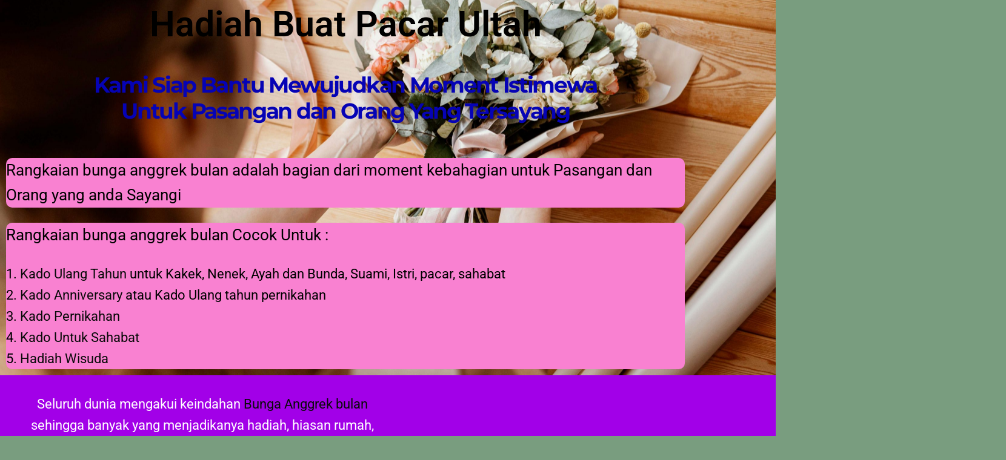

--- FILE ---
content_type: text/html; charset=UTF-8
request_url: https://mutiarigarden.com/hadiah-buat-pacar-ultah.html
body_size: 14622
content:
<!DOCTYPE html>
<html lang="en-US">
<head>
	<meta charset="UTF-8">
		<title>Hadiah Buat Pacar Ultah &#8211; Sewa Tanaman Hias Indoor untuk Kantor by MutiariGarden.com</title>
<meta name='robots' content='max-image-preview:large' />
<meta name="robots" content="index,follow"/>
<meta property="og:type" content="website"/>
<meta property="og:site_name" content="Sewa Tanaman Hias Indoor untuk Kantor by MutiariGarden.com"/>
<meta property="og:url" content="https://mutiarigarden.com/hadiah-buat-pacar-ultah.html"/>
<link rel="alternate" type="application/rss+xml" title="Sewa Tanaman Hias Indoor untuk Kantor by MutiariGarden.com &raquo; Feed" href="https://mutiarigarden.com/feed" />
<link rel="alternate" type="application/rss+xml" title="Sewa Tanaman Hias Indoor untuk Kantor by MutiariGarden.com &raquo; Comments Feed" href="https://mutiarigarden.com/comments/feed" />
<link rel="alternate" type="application/rss+xml" title="Sewa Tanaman Hias Indoor untuk Kantor by MutiariGarden.com &raquo; Hadiah Buat Pacar Ultah Comments Feed" href="https://mutiarigarden.com/hadiah-buat-pacar-ultah.html/feed" />
<style id='wp-img-auto-sizes-contain-inline-css' type='text/css'>
img:is([sizes=auto i],[sizes^="auto," i]){contain-intrinsic-size:3000px 1500px}
/*# sourceURL=wp-img-auto-sizes-contain-inline-css */
</style>

<link rel='stylesheet' id='wp-block-library-css' href='https://mutiarigarden.com/wp-includes/css/dist/block-library/style.min.css?ver=6.9' type='text/css' media='all' />
<style id='classic-theme-styles-inline-css' type='text/css'>
/*! This file is auto-generated */
.wp-block-button__link{color:#fff;background-color:#32373c;border-radius:9999px;box-shadow:none;text-decoration:none;padding:calc(.667em + 2px) calc(1.333em + 2px);font-size:1.125em}.wp-block-file__button{background:#32373c;color:#fff;text-decoration:none}
/*# sourceURL=/wp-includes/css/classic-themes.min.css */
</style>
<style id='global-styles-inline-css' type='text/css'>
:root{--wp--preset--aspect-ratio--square: 1;--wp--preset--aspect-ratio--4-3: 4/3;--wp--preset--aspect-ratio--3-4: 3/4;--wp--preset--aspect-ratio--3-2: 3/2;--wp--preset--aspect-ratio--2-3: 2/3;--wp--preset--aspect-ratio--16-9: 16/9;--wp--preset--aspect-ratio--9-16: 9/16;--wp--preset--color--black: #000000;--wp--preset--color--cyan-bluish-gray: #abb8c3;--wp--preset--color--white: #ffffff;--wp--preset--color--pale-pink: #f78da7;--wp--preset--color--vivid-red: #cf2e2e;--wp--preset--color--luminous-vivid-orange: #ff6900;--wp--preset--color--luminous-vivid-amber: #fcb900;--wp--preset--color--light-green-cyan: #7bdcb5;--wp--preset--color--vivid-green-cyan: #00d084;--wp--preset--color--pale-cyan-blue: #8ed1fc;--wp--preset--color--vivid-cyan-blue: #0693e3;--wp--preset--color--vivid-purple: #9b51e0;--wp--preset--gradient--vivid-cyan-blue-to-vivid-purple: linear-gradient(135deg,rgb(6,147,227) 0%,rgb(155,81,224) 100%);--wp--preset--gradient--light-green-cyan-to-vivid-green-cyan: linear-gradient(135deg,rgb(122,220,180) 0%,rgb(0,208,130) 100%);--wp--preset--gradient--luminous-vivid-amber-to-luminous-vivid-orange: linear-gradient(135deg,rgb(252,185,0) 0%,rgb(255,105,0) 100%);--wp--preset--gradient--luminous-vivid-orange-to-vivid-red: linear-gradient(135deg,rgb(255,105,0) 0%,rgb(207,46,46) 100%);--wp--preset--gradient--very-light-gray-to-cyan-bluish-gray: linear-gradient(135deg,rgb(238,238,238) 0%,rgb(169,184,195) 100%);--wp--preset--gradient--cool-to-warm-spectrum: linear-gradient(135deg,rgb(74,234,220) 0%,rgb(151,120,209) 20%,rgb(207,42,186) 40%,rgb(238,44,130) 60%,rgb(251,105,98) 80%,rgb(254,248,76) 100%);--wp--preset--gradient--blush-light-purple: linear-gradient(135deg,rgb(255,206,236) 0%,rgb(152,150,240) 100%);--wp--preset--gradient--blush-bordeaux: linear-gradient(135deg,rgb(254,205,165) 0%,rgb(254,45,45) 50%,rgb(107,0,62) 100%);--wp--preset--gradient--luminous-dusk: linear-gradient(135deg,rgb(255,203,112) 0%,rgb(199,81,192) 50%,rgb(65,88,208) 100%);--wp--preset--gradient--pale-ocean: linear-gradient(135deg,rgb(255,245,203) 0%,rgb(182,227,212) 50%,rgb(51,167,181) 100%);--wp--preset--gradient--electric-grass: linear-gradient(135deg,rgb(202,248,128) 0%,rgb(113,206,126) 100%);--wp--preset--gradient--midnight: linear-gradient(135deg,rgb(2,3,129) 0%,rgb(40,116,252) 100%);--wp--preset--font-size--small: 13px;--wp--preset--font-size--medium: 20px;--wp--preset--font-size--large: 36px;--wp--preset--font-size--x-large: 42px;--wp--preset--spacing--20: 0.44rem;--wp--preset--spacing--30: 0.67rem;--wp--preset--spacing--40: 1rem;--wp--preset--spacing--50: 1.5rem;--wp--preset--spacing--60: 2.25rem;--wp--preset--spacing--70: 3.38rem;--wp--preset--spacing--80: 5.06rem;--wp--preset--shadow--natural: 6px 6px 9px rgba(0, 0, 0, 0.2);--wp--preset--shadow--deep: 12px 12px 50px rgba(0, 0, 0, 0.4);--wp--preset--shadow--sharp: 6px 6px 0px rgba(0, 0, 0, 0.2);--wp--preset--shadow--outlined: 6px 6px 0px -3px rgb(255, 255, 255), 6px 6px rgb(0, 0, 0);--wp--preset--shadow--crisp: 6px 6px 0px rgb(0, 0, 0);}:where(.is-layout-flex){gap: 0.5em;}:where(.is-layout-grid){gap: 0.5em;}body .is-layout-flex{display: flex;}.is-layout-flex{flex-wrap: wrap;align-items: center;}.is-layout-flex > :is(*, div){margin: 0;}body .is-layout-grid{display: grid;}.is-layout-grid > :is(*, div){margin: 0;}:where(.wp-block-columns.is-layout-flex){gap: 2em;}:where(.wp-block-columns.is-layout-grid){gap: 2em;}:where(.wp-block-post-template.is-layout-flex){gap: 1.25em;}:where(.wp-block-post-template.is-layout-grid){gap: 1.25em;}.has-black-color{color: var(--wp--preset--color--black) !important;}.has-cyan-bluish-gray-color{color: var(--wp--preset--color--cyan-bluish-gray) !important;}.has-white-color{color: var(--wp--preset--color--white) !important;}.has-pale-pink-color{color: var(--wp--preset--color--pale-pink) !important;}.has-vivid-red-color{color: var(--wp--preset--color--vivid-red) !important;}.has-luminous-vivid-orange-color{color: var(--wp--preset--color--luminous-vivid-orange) !important;}.has-luminous-vivid-amber-color{color: var(--wp--preset--color--luminous-vivid-amber) !important;}.has-light-green-cyan-color{color: var(--wp--preset--color--light-green-cyan) !important;}.has-vivid-green-cyan-color{color: var(--wp--preset--color--vivid-green-cyan) !important;}.has-pale-cyan-blue-color{color: var(--wp--preset--color--pale-cyan-blue) !important;}.has-vivid-cyan-blue-color{color: var(--wp--preset--color--vivid-cyan-blue) !important;}.has-vivid-purple-color{color: var(--wp--preset--color--vivid-purple) !important;}.has-black-background-color{background-color: var(--wp--preset--color--black) !important;}.has-cyan-bluish-gray-background-color{background-color: var(--wp--preset--color--cyan-bluish-gray) !important;}.has-white-background-color{background-color: var(--wp--preset--color--white) !important;}.has-pale-pink-background-color{background-color: var(--wp--preset--color--pale-pink) !important;}.has-vivid-red-background-color{background-color: var(--wp--preset--color--vivid-red) !important;}.has-luminous-vivid-orange-background-color{background-color: var(--wp--preset--color--luminous-vivid-orange) !important;}.has-luminous-vivid-amber-background-color{background-color: var(--wp--preset--color--luminous-vivid-amber) !important;}.has-light-green-cyan-background-color{background-color: var(--wp--preset--color--light-green-cyan) !important;}.has-vivid-green-cyan-background-color{background-color: var(--wp--preset--color--vivid-green-cyan) !important;}.has-pale-cyan-blue-background-color{background-color: var(--wp--preset--color--pale-cyan-blue) !important;}.has-vivid-cyan-blue-background-color{background-color: var(--wp--preset--color--vivid-cyan-blue) !important;}.has-vivid-purple-background-color{background-color: var(--wp--preset--color--vivid-purple) !important;}.has-black-border-color{border-color: var(--wp--preset--color--black) !important;}.has-cyan-bluish-gray-border-color{border-color: var(--wp--preset--color--cyan-bluish-gray) !important;}.has-white-border-color{border-color: var(--wp--preset--color--white) !important;}.has-pale-pink-border-color{border-color: var(--wp--preset--color--pale-pink) !important;}.has-vivid-red-border-color{border-color: var(--wp--preset--color--vivid-red) !important;}.has-luminous-vivid-orange-border-color{border-color: var(--wp--preset--color--luminous-vivid-orange) !important;}.has-luminous-vivid-amber-border-color{border-color: var(--wp--preset--color--luminous-vivid-amber) !important;}.has-light-green-cyan-border-color{border-color: var(--wp--preset--color--light-green-cyan) !important;}.has-vivid-green-cyan-border-color{border-color: var(--wp--preset--color--vivid-green-cyan) !important;}.has-pale-cyan-blue-border-color{border-color: var(--wp--preset--color--pale-cyan-blue) !important;}.has-vivid-cyan-blue-border-color{border-color: var(--wp--preset--color--vivid-cyan-blue) !important;}.has-vivid-purple-border-color{border-color: var(--wp--preset--color--vivid-purple) !important;}.has-vivid-cyan-blue-to-vivid-purple-gradient-background{background: var(--wp--preset--gradient--vivid-cyan-blue-to-vivid-purple) !important;}.has-light-green-cyan-to-vivid-green-cyan-gradient-background{background: var(--wp--preset--gradient--light-green-cyan-to-vivid-green-cyan) !important;}.has-luminous-vivid-amber-to-luminous-vivid-orange-gradient-background{background: var(--wp--preset--gradient--luminous-vivid-amber-to-luminous-vivid-orange) !important;}.has-luminous-vivid-orange-to-vivid-red-gradient-background{background: var(--wp--preset--gradient--luminous-vivid-orange-to-vivid-red) !important;}.has-very-light-gray-to-cyan-bluish-gray-gradient-background{background: var(--wp--preset--gradient--very-light-gray-to-cyan-bluish-gray) !important;}.has-cool-to-warm-spectrum-gradient-background{background: var(--wp--preset--gradient--cool-to-warm-spectrum) !important;}.has-blush-light-purple-gradient-background{background: var(--wp--preset--gradient--blush-light-purple) !important;}.has-blush-bordeaux-gradient-background{background: var(--wp--preset--gradient--blush-bordeaux) !important;}.has-luminous-dusk-gradient-background{background: var(--wp--preset--gradient--luminous-dusk) !important;}.has-pale-ocean-gradient-background{background: var(--wp--preset--gradient--pale-ocean) !important;}.has-electric-grass-gradient-background{background: var(--wp--preset--gradient--electric-grass) !important;}.has-midnight-gradient-background{background: var(--wp--preset--gradient--midnight) !important;}.has-small-font-size{font-size: var(--wp--preset--font-size--small) !important;}.has-medium-font-size{font-size: var(--wp--preset--font-size--medium) !important;}.has-large-font-size{font-size: var(--wp--preset--font-size--large) !important;}.has-x-large-font-size{font-size: var(--wp--preset--font-size--x-large) !important;}
:where(.wp-block-post-template.is-layout-flex){gap: 1.25em;}:where(.wp-block-post-template.is-layout-grid){gap: 1.25em;}
:where(.wp-block-term-template.is-layout-flex){gap: 1.25em;}:where(.wp-block-term-template.is-layout-grid){gap: 1.25em;}
:where(.wp-block-columns.is-layout-flex){gap: 2em;}:where(.wp-block-columns.is-layout-grid){gap: 2em;}
:root :where(.wp-block-pullquote){font-size: 1.5em;line-height: 1.6;}
/*# sourceURL=global-styles-inline-css */
</style>
<link rel='stylesheet' id='elementor-icons-css' href='https://mutiarigarden.com/wp-content/plugins/elementor/assets/lib/eicons/css/elementor-icons.min.css?ver=5.45.0' type='text/css' media='all' />
<link rel='stylesheet' id='elementor-frontend-css' href='https://mutiarigarden.com/wp-content/plugins/elementor/assets/css/frontend.min.css?ver=3.34.1' type='text/css' media='all' />
<style id='elementor-frontend-inline-css' type='text/css'>
.elementor-kit-4891{--e-global-color-primary:#6EC1E4;--e-global-color-secondary:#54595F;--e-global-color-text:#7A7A7A;--e-global-color-accent:#61CE70;--e-global-typography-primary-font-family:"Roboto";--e-global-typography-primary-font-weight:600;--e-global-typography-secondary-font-family:"Roboto Slab";--e-global-typography-secondary-font-weight:400;--e-global-typography-text-font-family:"Roboto";--e-global-typography-text-font-weight:400;--e-global-typography-accent-font-family:"Roboto";--e-global-typography-accent-font-weight:500;}.elementor-section.elementor-section-boxed > .elementor-container{max-width:1140px;}.e-con{--container-max-width:1140px;}{}h1.entry-title{display:var(--page-title-display);}@media(max-width:1024px){.elementor-section.elementor-section-boxed > .elementor-container{max-width:1024px;}.e-con{--container-max-width:1024px;}}@media(max-width:767px){.elementor-section.elementor-section-boxed > .elementor-container{max-width:767px;}.e-con{--container-max-width:767px;}}
.elementor-7624 .elementor-element.elementor-element-73222e4a > .elementor-container > .elementor-column > .elementor-widget-wrap{align-content:center;align-items:center;}.elementor-7624 .elementor-element.elementor-element-73222e4a:not(.elementor-motion-effects-element-type-background), .elementor-7624 .elementor-element.elementor-element-73222e4a > .elementor-motion-effects-container > .elementor-motion-effects-layer{background-image:url("https://mutiarigarden.com/wp-content/uploads/2021/05/mutiari-bunga-rangkai-segar-bekasi-scaled.jpeg");background-position:bottom center;background-size:cover;}.elementor-7624 .elementor-element.elementor-element-73222e4a > .elementor-background-overlay{background-color:#ffffff;opacity:0.63;transition:background 0.3s, border-radius 0.3s, opacity 0.3s;}.elementor-7624 .elementor-element.elementor-element-73222e4a{transition:background 0.3s, border 0.3s, border-radius 0.3s, box-shadow 0.3s;}.elementor-widget-heading .elementor-heading-title{font-family:var( --e-global-typography-primary-font-family ), Sans-serif;font-weight:var( --e-global-typography-primary-font-weight );color:var( --e-global-color-primary );}.elementor-7624 .elementor-element.elementor-element-77f93252{text-align:center;}.elementor-7624 .elementor-element.elementor-element-77f93252 .elementor-heading-title{color:#000000;}.elementor-7624 .elementor-element.elementor-element-d2ec28c{--spacer-size:10px;}.elementor-7624 .elementor-element.elementor-element-2d27a682 > .elementor-widget-container{margin:0px 0px 0px 0px;padding:0px 0px 0px 0px;}.elementor-7624 .elementor-element.elementor-element-2d27a682{text-align:center;}.elementor-7624 .elementor-element.elementor-element-2d27a682 .elementor-heading-title{font-family:"Montserrat", Sans-serif;font-size:36px;font-weight:bold;line-height:1.2em;letter-spacing:-2.3px;color:#0603b5;}.elementor-7624 .elementor-element.elementor-element-311ad75b{--spacer-size:10px;}.elementor-widget-text-editor{font-family:var( --e-global-typography-text-font-family ), Sans-serif;font-weight:var( --e-global-typography-text-font-weight );color:var( --e-global-color-text );}.elementor-widget-text-editor.elementor-drop-cap-view-stacked .elementor-drop-cap{background-color:var( --e-global-color-primary );}.elementor-widget-text-editor.elementor-drop-cap-view-framed .elementor-drop-cap, .elementor-widget-text-editor.elementor-drop-cap-view-default .elementor-drop-cap{color:var( --e-global-color-primary );border-color:var( --e-global-color-primary );}.elementor-7624 .elementor-element.elementor-element-6abae337 > .elementor-widget-container{background-color:#f981d1;border-radius:10px 10px 10px 10px;}.elementor-7624 .elementor-element.elementor-element-1808e2cf > .elementor-widget-container{background-color:#f981d1;border-radius:10px 10px 10px 10px;}.elementor-7624 .elementor-element.elementor-element-1808e2cf{color:#c423e0;}.elementor-7624 .elementor-element.elementor-element-35abb0bd:not(.elementor-motion-effects-element-type-background), .elementor-7624 .elementor-element.elementor-element-35abb0bd > .elementor-motion-effects-container > .elementor-motion-effects-layer{background-color:#a200e8;}.elementor-7624 .elementor-element.elementor-element-35abb0bd{transition:background 0.3s, border 0.3s, border-radius 0.3s, box-shadow 0.3s;padding:20px 20px 20px 20px;}.elementor-7624 .elementor-element.elementor-element-35abb0bd > .elementor-background-overlay{transition:background 0.3s, border-radius 0.3s, opacity 0.3s;}.elementor-7624 .elementor-element.elementor-element-21702fcc > .elementor-widget-wrap > .elementor-widget:not(.elementor-widget__width-auto):not(.elementor-widget__width-initial):not(:last-child):not(.elementor-absolute){margin-block-end:0px;}.elementor-7624 .elementor-element.elementor-element-4198f3c2 > .elementor-container{max-width:607px;}.elementor-7624 .elementor-element.elementor-element-5a4aaeb5 > .elementor-widget-wrap > .elementor-widget:not(.elementor-widget__width-auto):not(.elementor-widget__width-initial):not(:last-child):not(.elementor-absolute){margin-block-end:2px;}.elementor-7624 .elementor-element.elementor-element-5a4aaeb5 > .elementor-element-populated{margin:0px 0px 0px 0px;--e-column-margin-right:0px;--e-column-margin-left:0px;padding:0px 0px 0px 0px;}.elementor-7624 .elementor-element.elementor-element-2cefa218 > .elementor-widget-container{margin:0px 0px 0px 0px;padding:0px 0px 0px 0px;}.elementor-7624 .elementor-element.elementor-element-2cefa218{text-align:center;color:#ffffff;}.elementor-7624 .elementor-element.elementor-element-76e98b6c:not(.elementor-motion-effects-element-type-background), .elementor-7624 .elementor-element.elementor-element-76e98b6c > .elementor-motion-effects-container > .elementor-motion-effects-layer{background-image:url("https://mutiarigarden.com/wp-content/uploads/2021/05/prasasti-bunga-rangkai-segar-bekasi-jakarta-scaled.jpeg");background-position:bottom center;background-size:auto;}.elementor-7624 .elementor-element.elementor-element-76e98b6c > .elementor-background-overlay{background-color:#ffffff;opacity:0.7;transition:background 0.3s, border-radius 0.3s, opacity 0.3s;}.elementor-7624 .elementor-element.elementor-element-76e98b6c{transition:background 0.3s, border 0.3s, border-radius 0.3s, box-shadow 0.3s;}.elementor-7624 .elementor-element.elementor-element-587b77ce > .elementor-container{max-width:700px;}.elementor-7624 .elementor-element.elementor-element-57ef3305{text-align:center;color:#2b2b2b;}.elementor-7624 .elementor-element.elementor-element-19ee51f5 > .elementor-element-populated{padding:10px 40px 10px 40px;}.elementor-widget-image-box .elementor-image-box-title{font-family:var( --e-global-typography-primary-font-family ), Sans-serif;font-weight:var( --e-global-typography-primary-font-weight );color:var( --e-global-color-primary );}.elementor-widget-image-box:has(:hover) .elementor-image-box-title,
					 .elementor-widget-image-box:has(:focus) .elementor-image-box-title{color:var( --e-global-color-primary );}.elementor-widget-image-box .elementor-image-box-description{font-family:var( --e-global-typography-text-font-family ), Sans-serif;font-weight:var( --e-global-typography-text-font-weight );color:var( --e-global-color-text );}.elementor-7624 .elementor-element.elementor-element-22557ee9.elementor-position-right .elementor-image-box-img{margin-left:0px;}.elementor-7624 .elementor-element.elementor-element-22557ee9.elementor-position-left .elementor-image-box-img{margin-right:0px;}.elementor-7624 .elementor-element.elementor-element-22557ee9.elementor-position-top .elementor-image-box-img{margin-bottom:0px;}.elementor-7624 .elementor-element.elementor-element-22557ee9 .elementor-image-box-title{margin-bottom:3px;font-size:30px;color:#191919;}.elementor-7624 .elementor-element.elementor-element-22557ee9 .elementor-image-box-wrapper .elementor-image-box-img{width:71%;}.elementor-7624 .elementor-element.elementor-element-22557ee9 .elementor-image-box-img img{transition-duration:0.3s;}.elementor-7624 .elementor-element.elementor-element-22557ee9 .elementor-image-box-description{font-size:14px;color:#232323;}.elementor-7624 .elementor-element.elementor-element-77d224d4{text-align:center;font-size:13px;color:#2b2b2b;}.elementor-7624 .elementor-element.elementor-element-5e784e00 > .elementor-element-populated{padding:10px 40px 10px 40px;}.elementor-7624 .elementor-element.elementor-element-176d839d.elementor-position-right .elementor-image-box-img{margin-left:0px;}.elementor-7624 .elementor-element.elementor-element-176d839d.elementor-position-left .elementor-image-box-img{margin-right:0px;}.elementor-7624 .elementor-element.elementor-element-176d839d.elementor-position-top .elementor-image-box-img{margin-bottom:0px;}.elementor-7624 .elementor-element.elementor-element-176d839d .elementor-image-box-title{margin-bottom:3px;font-size:30px;color:#191919;}.elementor-7624 .elementor-element.elementor-element-176d839d .elementor-image-box-wrapper .elementor-image-box-img{width:71%;}.elementor-7624 .elementor-element.elementor-element-176d839d .elementor-image-box-img img{transition-duration:0.3s;}.elementor-7624 .elementor-element.elementor-element-176d839d .elementor-image-box-description{font-size:14px;color:#232323;}.elementor-7624 .elementor-element.elementor-element-7d7fbb91{text-align:center;font-size:13px;color:#2b2b2b;}.elementor-7624 .elementor-element.elementor-element-1e3366d6 > .elementor-element-populated{padding:10px 40px 10px 40px;}.elementor-7624 .elementor-element.elementor-element-63efb764.elementor-position-right .elementor-image-box-img{margin-left:0px;}.elementor-7624 .elementor-element.elementor-element-63efb764.elementor-position-left .elementor-image-box-img{margin-right:0px;}.elementor-7624 .elementor-element.elementor-element-63efb764.elementor-position-top .elementor-image-box-img{margin-bottom:0px;}.elementor-7624 .elementor-element.elementor-element-63efb764 .elementor-image-box-title{margin-bottom:3px;font-size:30px;color:#191919;}.elementor-7624 .elementor-element.elementor-element-63efb764 .elementor-image-box-wrapper .elementor-image-box-img{width:71%;}.elementor-7624 .elementor-element.elementor-element-63efb764 .elementor-image-box-img img{transition-duration:0.3s;}.elementor-7624 .elementor-element.elementor-element-63efb764 .elementor-image-box-description{font-size:14px;color:#232323;}.elementor-7624 .elementor-element.elementor-element-2882e74f{text-align:center;font-size:13px;color:#2b2b2b;}.elementor-7624 .elementor-element.elementor-element-1155ee62{--spacer-size:40px;}.elementor-7624 .elementor-element.elementor-element-5a94185e:not(.elementor-motion-effects-element-type-background), .elementor-7624 .elementor-element.elementor-element-5a94185e > .elementor-motion-effects-container > .elementor-motion-effects-layer{background-color:#ffffff;}.elementor-7624 .elementor-element.elementor-element-5a94185e > .elementor-container{max-width:500px;}.elementor-7624 .elementor-element.elementor-element-5a94185e{transition:background 0.3s, border 0.3s, border-radius 0.3s, box-shadow 0.3s;padding:0px 0px 0px 0px;}.elementor-7624 .elementor-element.elementor-element-5a94185e > .elementor-background-overlay{transition:background 0.3s, border-radius 0.3s, opacity 0.3s;}.elementor-widget-image .widget-image-caption{color:var( --e-global-color-text );font-family:var( --e-global-typography-text-font-family ), Sans-serif;font-weight:var( --e-global-typography-text-font-weight );}.elementor-widget-button .elementor-button{background-color:var( --e-global-color-accent );font-family:var( --e-global-typography-accent-font-family ), Sans-serif;font-weight:var( --e-global-typography-accent-font-weight );}.elementor-7624 .elementor-element.elementor-element-53b27548 .elementor-button:hover, .elementor-7624 .elementor-element.elementor-element-53b27548 .elementor-button:focus{background-color:#a39016;}.elementor-7624 .elementor-element.elementor-element-6077c0d7 > .elementor-background-overlay{background-color:#c574e8;opacity:0.5;transition:background 0.3s, border-radius 0.3s, opacity 0.3s;}.elementor-7624 .elementor-element.elementor-element-6077c0d7 > .elementor-container{max-width:1140px;}.elementor-7624 .elementor-element.elementor-element-6077c0d7{transition:background 0.3s, border 0.3s, border-radius 0.3s, box-shadow 0.3s;padding:40px 0px 40px 0px;}.elementor-7624 .elementor-element.elementor-element-15b0ed17{text-align:center;}.elementor-7624 .elementor-element.elementor-element-15b0ed17 .elementor-heading-title{font-family:"Montserrat", Sans-serif;font-size:31px;font-weight:bold;color:#a200e8;}.elementor-7624 .elementor-element.elementor-element-5c51da91 > .elementor-background-overlay{background-color:#c574e8;opacity:0.5;transition:background 0.3s, border-radius 0.3s, opacity 0.3s;}.elementor-7624 .elementor-element.elementor-element-5c51da91 > .elementor-container{max-width:1140px;}.elementor-7624 .elementor-element.elementor-element-5c51da91{transition:background 0.3s, border 0.3s, border-radius 0.3s, box-shadow 0.3s;padding:0px 0px 0px 0px;}.elementor-7624 .elementor-element.elementor-element-3c30fbf4 > .elementor-element-populated{transition:background 0.3s, border 0.3s, border-radius 0.3s, box-shadow 0.3s;}.elementor-7624 .elementor-element.elementor-element-3c30fbf4 > .elementor-element-populated > .elementor-background-overlay{transition:background 0.3s, border-radius 0.3s, opacity 0.3s;}.elementor-widget-icon-box.elementor-view-stacked .elementor-icon{background-color:var( --e-global-color-primary );}.elementor-widget-icon-box.elementor-view-framed .elementor-icon, .elementor-widget-icon-box.elementor-view-default .elementor-icon{fill:var( --e-global-color-primary );color:var( --e-global-color-primary );border-color:var( --e-global-color-primary );}.elementor-widget-icon-box .elementor-icon-box-title, .elementor-widget-icon-box .elementor-icon-box-title a{font-family:var( --e-global-typography-primary-font-family ), Sans-serif;font-weight:var( --e-global-typography-primary-font-weight );}.elementor-widget-icon-box .elementor-icon-box-title{color:var( --e-global-color-primary );}.elementor-widget-icon-box:has(:hover) .elementor-icon-box-title,
					 .elementor-widget-icon-box:has(:focus) .elementor-icon-box-title{color:var( --e-global-color-primary );}.elementor-widget-icon-box .elementor-icon-box-description{font-family:var( --e-global-typography-text-font-family ), Sans-serif;font-weight:var( --e-global-typography-text-font-weight );color:var( --e-global-color-text );}.elementor-7624 .elementor-element.elementor-element-1fbb92d9 .elementor-icon-box-wrapper{align-items:center;gap:40px;}.elementor-7624 .elementor-element.elementor-element-1fbb92d9.elementor-view-stacked .elementor-icon{background-color:#a200e8;}.elementor-7624 .elementor-element.elementor-element-1fbb92d9.elementor-view-framed .elementor-icon, .elementor-7624 .elementor-element.elementor-element-1fbb92d9.elementor-view-default .elementor-icon{fill:#a200e8;color:#a200e8;border-color:#a200e8;}.elementor-7624 .elementor-element.elementor-element-1fbb92d9.elementor-view-stacked:has(:hover) .elementor-icon,
					 .elementor-7624 .elementor-element.elementor-element-1fbb92d9.elementor-view-stacked:has(:focus) .elementor-icon{background-color:#ffffff;fill:#a200e8;color:#a200e8;}.elementor-7624 .elementor-element.elementor-element-1fbb92d9.elementor-view-framed:has(:hover) .elementor-icon,
					 .elementor-7624 .elementor-element.elementor-element-1fbb92d9.elementor-view-default:has(:hover) .elementor-icon,
					 .elementor-7624 .elementor-element.elementor-element-1fbb92d9.elementor-view-framed:has(:focus) .elementor-icon,
					 .elementor-7624 .elementor-element.elementor-element-1fbb92d9.elementor-view-default:has(:focus) .elementor-icon{fill:#ffffff;color:#ffffff;border-color:#ffffff;}.elementor-7624 .elementor-element.elementor-element-1fbb92d9.elementor-view-framed:has(:hover) .elementor-icon,
					 .elementor-7624 .elementor-element.elementor-element-1fbb92d9.elementor-view-framed:has(:focus) .elementor-icon{background-color:#a200e8;}.elementor-7624 .elementor-element.elementor-element-1fbb92d9 .elementor-icon{font-size:30px;padding:1.5em;}.elementor-7624 .elementor-element.elementor-element-1fbb92d9 .elementor-icon-box-title, .elementor-7624 .elementor-element.elementor-element-1fbb92d9 .elementor-icon-box-title a{font-size:21px;text-transform:uppercase;}.elementor-7624 .elementor-element.elementor-element-1fbb92d9 .elementor-icon-box-title{color:#000000;}.elementor-7624 .elementor-element.elementor-element-1fbb92d9 .elementor-icon-box-description{font-size:17px;font-weight:300;color:#000000;}.elementor-7624 .elementor-element.elementor-element-68fe3fa5 .elementor-icon-box-wrapper{align-items:center;gap:40px;}.elementor-7624 .elementor-element.elementor-element-68fe3fa5.elementor-view-stacked .elementor-icon{background-color:#a200e8;}.elementor-7624 .elementor-element.elementor-element-68fe3fa5.elementor-view-framed .elementor-icon, .elementor-7624 .elementor-element.elementor-element-68fe3fa5.elementor-view-default .elementor-icon{fill:#a200e8;color:#a200e8;border-color:#a200e8;}.elementor-7624 .elementor-element.elementor-element-68fe3fa5.elementor-view-stacked:has(:hover) .elementor-icon,
					 .elementor-7624 .elementor-element.elementor-element-68fe3fa5.elementor-view-stacked:has(:focus) .elementor-icon{background-color:#ffffff;fill:#a200e8;color:#a200e8;}.elementor-7624 .elementor-element.elementor-element-68fe3fa5.elementor-view-framed:has(:hover) .elementor-icon,
					 .elementor-7624 .elementor-element.elementor-element-68fe3fa5.elementor-view-default:has(:hover) .elementor-icon,
					 .elementor-7624 .elementor-element.elementor-element-68fe3fa5.elementor-view-framed:has(:focus) .elementor-icon,
					 .elementor-7624 .elementor-element.elementor-element-68fe3fa5.elementor-view-default:has(:focus) .elementor-icon{fill:#ffffff;color:#ffffff;border-color:#ffffff;}.elementor-7624 .elementor-element.elementor-element-68fe3fa5.elementor-view-framed:has(:hover) .elementor-icon,
					 .elementor-7624 .elementor-element.elementor-element-68fe3fa5.elementor-view-framed:has(:focus) .elementor-icon{background-color:#a200e8;}.elementor-7624 .elementor-element.elementor-element-68fe3fa5 .elementor-icon{font-size:30px;padding:1.5em;}.elementor-7624 .elementor-element.elementor-element-68fe3fa5 .elementor-icon-box-title, .elementor-7624 .elementor-element.elementor-element-68fe3fa5 .elementor-icon-box-title a{font-size:21px;text-transform:uppercase;}.elementor-7624 .elementor-element.elementor-element-68fe3fa5 .elementor-icon-box-title{color:#000000;}.elementor-7624 .elementor-element.elementor-element-68fe3fa5 .elementor-icon-box-description{font-size:17px;font-weight:300;color:#000000;}.elementor-7624 .elementor-element.elementor-element-4c3a8740 .elementor-icon-box-wrapper{align-items:center;gap:40px;}.elementor-7624 .elementor-element.elementor-element-4c3a8740.elementor-view-stacked .elementor-icon{background-color:#a200e8;}.elementor-7624 .elementor-element.elementor-element-4c3a8740.elementor-view-framed .elementor-icon, .elementor-7624 .elementor-element.elementor-element-4c3a8740.elementor-view-default .elementor-icon{fill:#a200e8;color:#a200e8;border-color:#a200e8;}.elementor-7624 .elementor-element.elementor-element-4c3a8740.elementor-view-stacked:has(:hover) .elementor-icon,
					 .elementor-7624 .elementor-element.elementor-element-4c3a8740.elementor-view-stacked:has(:focus) .elementor-icon{background-color:#ffffff;fill:#a200e8;color:#a200e8;}.elementor-7624 .elementor-element.elementor-element-4c3a8740.elementor-view-framed:has(:hover) .elementor-icon,
					 .elementor-7624 .elementor-element.elementor-element-4c3a8740.elementor-view-default:has(:hover) .elementor-icon,
					 .elementor-7624 .elementor-element.elementor-element-4c3a8740.elementor-view-framed:has(:focus) .elementor-icon,
					 .elementor-7624 .elementor-element.elementor-element-4c3a8740.elementor-view-default:has(:focus) .elementor-icon{fill:#ffffff;color:#ffffff;border-color:#ffffff;}.elementor-7624 .elementor-element.elementor-element-4c3a8740.elementor-view-framed:has(:hover) .elementor-icon,
					 .elementor-7624 .elementor-element.elementor-element-4c3a8740.elementor-view-framed:has(:focus) .elementor-icon{background-color:#a200e8;}.elementor-7624 .elementor-element.elementor-element-4c3a8740 .elementor-icon{font-size:30px;padding:1.5em;}.elementor-7624 .elementor-element.elementor-element-4c3a8740 .elementor-icon-box-title, .elementor-7624 .elementor-element.elementor-element-4c3a8740 .elementor-icon-box-title a{font-size:21px;text-transform:uppercase;}.elementor-7624 .elementor-element.elementor-element-4c3a8740 .elementor-icon-box-title{color:#000000;}.elementor-7624 .elementor-element.elementor-element-4c3a8740 .elementor-icon-box-description{font-size:17px;font-weight:300;color:#000000;}.elementor-7624 .elementor-element.elementor-element-58b1861a > .elementor-widget-container{margin:0px 0px 0px 0px;padding:32px 0px 0px 0px;}.elementor-7624 .elementor-element.elementor-element-58b1861a .elementor-icon-box-wrapper{align-items:center;gap:40px;}.elementor-7624 .elementor-element.elementor-element-58b1861a.elementor-view-stacked .elementor-icon{background-color:#a200e8;}.elementor-7624 .elementor-element.elementor-element-58b1861a.elementor-view-framed .elementor-icon, .elementor-7624 .elementor-element.elementor-element-58b1861a.elementor-view-default .elementor-icon{fill:#a200e8;color:#a200e8;border-color:#a200e8;}.elementor-7624 .elementor-element.elementor-element-58b1861a.elementor-view-stacked:has(:hover) .elementor-icon,
					 .elementor-7624 .elementor-element.elementor-element-58b1861a.elementor-view-stacked:has(:focus) .elementor-icon{background-color:#ffffff;fill:#a200e8;color:#a200e8;}.elementor-7624 .elementor-element.elementor-element-58b1861a.elementor-view-framed:has(:hover) .elementor-icon,
					 .elementor-7624 .elementor-element.elementor-element-58b1861a.elementor-view-default:has(:hover) .elementor-icon,
					 .elementor-7624 .elementor-element.elementor-element-58b1861a.elementor-view-framed:has(:focus) .elementor-icon,
					 .elementor-7624 .elementor-element.elementor-element-58b1861a.elementor-view-default:has(:focus) .elementor-icon{fill:#ffffff;color:#ffffff;border-color:#ffffff;}.elementor-7624 .elementor-element.elementor-element-58b1861a.elementor-view-framed:has(:hover) .elementor-icon,
					 .elementor-7624 .elementor-element.elementor-element-58b1861a.elementor-view-framed:has(:focus) .elementor-icon{background-color:#a200e8;}.elementor-7624 .elementor-element.elementor-element-58b1861a .elementor-icon{font-size:30px;padding:1.5em;}.elementor-7624 .elementor-element.elementor-element-58b1861a .elementor-icon-box-title, .elementor-7624 .elementor-element.elementor-element-58b1861a .elementor-icon-box-title a{font-size:21px;text-transform:uppercase;}.elementor-7624 .elementor-element.elementor-element-58b1861a .elementor-icon-box-title{color:#000000;}.elementor-7624 .elementor-element.elementor-element-58b1861a .elementor-icon-box-description{font-size:17px;font-weight:300;color:#000000;}.elementor-7624 .elementor-element.elementor-element-5a572cc6:not(.elementor-motion-effects-element-type-background), .elementor-7624 .elementor-element.elementor-element-5a572cc6 > .elementor-motion-effects-container > .elementor-motion-effects-layer{background-color:#ffffff;}.elementor-7624 .elementor-element.elementor-element-5a572cc6 > .elementor-container{max-width:500px;}.elementor-7624 .elementor-element.elementor-element-5a572cc6{transition:background 0.3s, border 0.3s, border-radius 0.3s, box-shadow 0.3s;padding:0px 0px 0px 0px;}.elementor-7624 .elementor-element.elementor-element-5a572cc6 > .elementor-background-overlay{transition:background 0.3s, border-radius 0.3s, opacity 0.3s;}.elementor-7624 .elementor-element.elementor-element-413ce5e .elementor-button:hover, .elementor-7624 .elementor-element.elementor-element-413ce5e .elementor-button:focus{background-color:#a39016;}.elementor-7624 .elementor-element.elementor-element-263a73a4:not(.elementor-motion-effects-element-type-background), .elementor-7624 .elementor-element.elementor-element-263a73a4 > .elementor-motion-effects-container > .elementor-motion-effects-layer{background-color:#a200e8;}.elementor-7624 .elementor-element.elementor-element-263a73a4{transition:background 0.3s, border 0.3s, border-radius 0.3s, box-shadow 0.3s;}.elementor-7624 .elementor-element.elementor-element-263a73a4 > .elementor-background-overlay{transition:background 0.3s, border-radius 0.3s, opacity 0.3s;}.elementor-7624 .elementor-element.elementor-element-491184b3 > .elementor-widget-container{margin:0px 50px 0px 50px;}.elementor-7624 .elementor-element.elementor-element-491184b3{text-align:center;}.elementor-7624 .elementor-element.elementor-element-491184b3 .elementor-heading-title{font-size:31px;color:#ffffff;}.elementor-7624 .elementor-element.elementor-element-4604c0f:not(.elementor-motion-effects-element-type-background), .elementor-7624 .elementor-element.elementor-element-4604c0f > .elementor-motion-effects-container > .elementor-motion-effects-layer{background-color:#cc;}.elementor-7624 .elementor-element.elementor-element-4604c0f{transition:background 0.3s, border 0.3s, border-radius 0.3s, box-shadow 0.3s;padding:30px 30px 30px 30px;}.elementor-7624 .elementor-element.elementor-element-4604c0f > .elementor-background-overlay{transition:background 0.3s, border-radius 0.3s, opacity 0.3s;}.elementor-7624 .elementor-element.elementor-element-16427a92 > .elementor-element-populated{border-style:solid;border-color:#e2e2e2;}.elementor-widget-lp_slider_image .lp-slider-wrapper .lp-slide-image-caption{font-family:var( --e-global-typography-primary-font-family ), Sans-serif;font-weight:var( --e-global-typography-primary-font-weight );}.elementor-7624 .elementor-element.elementor-element-63d2aa65 > .elementor-widget-container{padding:0px 0px 0px 0px;}.elementor-7624 .elementor-element.elementor-element-2e5acd05 > .elementor-widget-container{padding:0px 0px 0px 0px;}.elementor-7624 .elementor-element.elementor-element-452df3a1 > .elementor-widget-container{padding:0px 0px 0px 0px;}.elementor-7624 .elementor-element.elementor-element-74aaa142 .elementor-button:hover, .elementor-7624 .elementor-element.elementor-element-74aaa142 .elementor-button:focus{background-color:#a39016;}.elementor-7624 .elementor-element.elementor-element-2ede241f > .elementor-widget-container{padding:0px 0px 0px 0px;}.elementor-7624 .elementor-element.elementor-element-4aa613bf > .elementor-widget-container{padding:0px 0px 0px 0px;}.elementor-7624 .elementor-element.elementor-element-2ea6b1ce > .elementor-widget-container{padding:0px 0px 0px 0px;}.elementor-7624 .elementor-element.elementor-element-77dbc556 > .elementor-widget-container{padding:0px 0px 0px 0px;}.elementor-7624 .elementor-element.elementor-element-41b7044b .elementor-button:hover, .elementor-7624 .elementor-element.elementor-element-41b7044b .elementor-button:focus{background-color:#a39016;}.elementor-7624 .elementor-element.elementor-element-3c4b865d > .elementor-widget-container{padding:0px 0px 0px 0px;}.elementor-7624 .elementor-element.elementor-element-acc3c62 > .elementor-widget-container{padding:0px 0px 0px 0px;}.elementor-7624 .elementor-element.elementor-element-65518165 > .elementor-widget-container{padding:0px 0px 0px 0px;}.elementor-7624 .elementor-element.elementor-element-483dcd16 .elementor-button:hover, .elementor-7624 .elementor-element.elementor-element-483dcd16 .elementor-button:focus{background-color:#a39016;}.elementor-7624 .elementor-element.elementor-element-f717482 > .elementor-widget-container{padding:0px 0px 0px 0px;}.elementor-7624 .elementor-element.elementor-element-bf54f1b > .elementor-widget-container{padding:0px 0px 0px 0px;}.elementor-7624 .elementor-element.elementor-element-33f52b23 > .elementor-widget-container{padding:0px 0px 0px 0px;}.elementor-7624 .elementor-element.elementor-element-5d561949 .elementor-button:hover, .elementor-7624 .elementor-element.elementor-element-5d561949 .elementor-button:focus{background-color:#a39016;}.elementor-7624 .elementor-element.elementor-element-75331e70 > .elementor-widget-container{padding:0px 0px 0px 0px;}.elementor-7624 .elementor-element.elementor-element-304b4ad > .elementor-widget-container{padding:0px 0px 0px 0px;}.elementor-7624 .elementor-element.elementor-element-5c6ed4a9 > .elementor-widget-container{padding:0px 0px 0px 0px;}.elementor-7624 .elementor-element.elementor-element-5d420aa8 > .elementor-widget-container{padding:0px 0px 0px 0px;}.elementor-7624 .elementor-element.elementor-element-2659d97d .elementor-button:hover, .elementor-7624 .elementor-element.elementor-element-2659d97d .elementor-button:focus{background-color:#a39016;}.elementor-7624 .elementor-element.elementor-element-1e3ffcb0 > .elementor-widget-container{padding:0px 0px 0px 0px;}.elementor-7624 .elementor-element.elementor-element-47e7bec6 > .elementor-widget-container{padding:0px 0px 0px 0px;}.elementor-7624 .elementor-element.elementor-element-d676d75 > .elementor-widget-container{padding:0px 0px 0px 0px;}.elementor-7624 .elementor-element.elementor-element-4a5041df .elementor-button:hover, .elementor-7624 .elementor-element.elementor-element-4a5041df .elementor-button:focus{background-color:#a39016;}.elementor-7624 .elementor-element.elementor-element-3608bddb:not(.elementor-motion-effects-element-type-background), .elementor-7624 .elementor-element.elementor-element-3608bddb > .elementor-motion-effects-container > .elementor-motion-effects-layer{background-color:#a200e8;}.elementor-7624 .elementor-element.elementor-element-3608bddb{transition:background 0.3s, border 0.3s, border-radius 0.3s, box-shadow 0.3s;}.elementor-7624 .elementor-element.elementor-element-3608bddb > .elementor-background-overlay{transition:background 0.3s, border-radius 0.3s, opacity 0.3s;}.elementor-7624 .elementor-element.elementor-element-28d83d79{--spacer-size:20px;}.elementor-7624 .elementor-element.elementor-element-21ac72e0 > .elementor-widget-container{margin:0px 50px 0px 50px;}.elementor-7624 .elementor-element.elementor-element-21ac72e0{text-align:center;}.elementor-7624 .elementor-element.elementor-element-21ac72e0 .elementor-heading-title{font-size:31px;color:#ffffff;}.elementor-7624 .elementor-element.elementor-element-34c3da6d > .elementor-container{max-width:700px;}.elementor-7624 .elementor-element.elementor-element-34c3da6d{margin-top:-15px;margin-bottom:0px;}.elementor-7624 .elementor-element.elementor-element-59a8cad3{text-align:center;color:#282828;}.elementor-7624 .elementor-element.elementor-element-131e318{margin-top:0px;margin-bottom:0px;}.elementor-7624 .elementor-element.elementor-element-71c794b8 > .elementor-element-populated{margin:0px 0px 0px 0px;--e-column-margin-right:0px;--e-column-margin-left:0px;}.elementor-7624 .elementor-element.elementor-element-1ddf912e > .elementor-widget-container{padding:0px 0px 0px 0px;}.elementor-7624 .elementor-element.elementor-element-27f73fc5 .elementor-button:hover, .elementor-7624 .elementor-element.elementor-element-27f73fc5 .elementor-button:focus{background-color:#a39016;}.elementor-7624 .elementor-element.elementor-element-7565215e > .elementor-widget-container{padding:0px 0px 0px 0px;}.elementor-7624 .elementor-element.elementor-element-30219c6 > .elementor-widget-container{padding:0px 0px 0px 0px;}.elementor-7624 .elementor-element.elementor-element-4ff183d3 .elementor-button:hover, .elementor-7624 .elementor-element.elementor-element-4ff183d3 .elementor-button:focus{background-color:#a39016;}.elementor-7624 .elementor-element.elementor-element-55b13f6c > .elementor-widget-container{padding:0px 0px 0px 0px;}.elementor-7624 .elementor-element.elementor-element-50ed87b > .elementor-widget-container{padding:0px 0px 0px 0px;}.elementor-7624 .elementor-element.elementor-element-34d30f83 .elementor-button:hover, .elementor-7624 .elementor-element.elementor-element-34d30f83 .elementor-button:focus{background-color:#a39016;}.elementor-7624 .elementor-element.elementor-element-26835bee > .elementor-widget-container{padding:0px 0px 0px 0px;}.elementor-7624 .elementor-element.elementor-element-33b17456 > .elementor-widget-container{padding:0px 0px 0px 0px;}.elementor-7624 .elementor-element.elementor-element-617cba6 .elementor-button:hover, .elementor-7624 .elementor-element.elementor-element-617cba6 .elementor-button:focus{background-color:#a39016;}.elementor-7624 .elementor-element.elementor-element-320d490c > .elementor-widget-container{padding:0px 0px 0px 0px;}.elementor-7624 .elementor-element.elementor-element-7a419a99:not(.elementor-motion-effects-element-type-background), .elementor-7624 .elementor-element.elementor-element-7a419a99 > .elementor-motion-effects-container > .elementor-motion-effects-layer{background-color:#a200e8;}.elementor-7624 .elementor-element.elementor-element-7a419a99 > .elementor-container{max-width:1140px;}.elementor-7624 .elementor-element.elementor-element-7a419a99{transition:background 0.3s, border 0.3s, border-radius 0.3s, box-shadow 0.3s;padding:0px 0px 0px 0px;}.elementor-7624 .elementor-element.elementor-element-7a419a99 > .elementor-background-overlay{transition:background 0.3s, border-radius 0.3s, opacity 0.3s;}.elementor-7624 .elementor-element.elementor-element-beb58f > .elementor-widget-container{margin:20px 20px 20px 20px;}.elementor-7624 .elementor-element.elementor-element-beb58f{text-align:center;color:#ffffff;}@media(max-width:1024px){.elementor-7624 .elementor-element.elementor-element-2d27a682 .elementor-heading-title{font-size:42px;}.elementor-7624 .elementor-element.elementor-element-19ee51f5 > .elementor-element-populated{padding:10px 10px 10px 10px;}.elementor-7624 .elementor-element.elementor-element-5e784e00 > .elementor-element-populated{padding:10px 10px 10px 10px;}.elementor-7624 .elementor-element.elementor-element-1e3366d6 > .elementor-element-populated{padding:10px 10px 10px 10px;}.elementor-7624 .elementor-element.elementor-element-1155ee62{--spacer-size:50px;}.elementor-7624 .elementor-element.elementor-element-28d83d79{--spacer-size:10px;}}@media(max-width:767px){.elementor-7624 .elementor-element.elementor-element-2d27a682 .elementor-heading-title{font-size:34px;}.elementor-7624 .elementor-element.elementor-element-22557ee9 .elementor-image-box-img{margin-bottom:0px;}.elementor-7624 .elementor-element.elementor-element-176d839d .elementor-image-box-img{margin-bottom:0px;}.elementor-7624 .elementor-element.elementor-element-63efb764 .elementor-image-box-img{margin-bottom:0px;}.elementor-7624 .elementor-element.elementor-element-1155ee62{--spacer-size:50px;}.elementor-7624 .elementor-element.elementor-element-28d83d79{--spacer-size:10px;}}
/*# sourceURL=elementor-frontend-inline-css */
</style>
<link rel='stylesheet' id='widget-heading-css' href='https://mutiarigarden.com/wp-content/plugins/elementor/assets/css/widget-heading.min.css?ver=3.34.1' type='text/css' media='all' />
<link rel='stylesheet' id='widget-spacer-css' href='https://mutiarigarden.com/wp-content/plugins/elementor/assets/css/widget-spacer.min.css?ver=3.34.1' type='text/css' media='all' />
<link rel='stylesheet' id='widget-image-box-css' href='https://mutiarigarden.com/wp-content/plugins/elementor/assets/css/widget-image-box.min.css?ver=3.34.1' type='text/css' media='all' />
<link rel='stylesheet' id='widget-image-css' href='https://mutiarigarden.com/wp-content/plugins/elementor/assets/css/widget-image.min.css?ver=3.34.1' type='text/css' media='all' />
<link rel='stylesheet' id='widget-icon-box-css' href='https://mutiarigarden.com/wp-content/plugins/elementor/assets/css/widget-icon-box.min.css?ver=3.34.1' type='text/css' media='all' />
<link rel='stylesheet' id='swiper-css' href='https://mutiarigarden.com/wp-content/plugins/elementor/assets/lib/swiper/v8/css/swiper.min.css?ver=8.4.5' type='text/css' media='all' />
<link rel='stylesheet' id='e-swiper-css' href='https://mutiarigarden.com/wp-content/plugins/elementor/assets/css/conditionals/e-swiper.min.css?ver=3.34.1' type='text/css' media='all' />
<link rel='stylesheet' id='landingpress-css' href='https://mutiarigarden.com/wp-content/themes/landingpress-wp/style.css?ver=3.4.6' type='text/css' media='all' />
<link rel='stylesheet' id='elementor-gf-local-roboto-css' href='https://mutiarigarden.com/wp-content/uploads/elementor/google-fonts/css/roboto.css?ver=1742251178' type='text/css' media='all' />
<link rel='stylesheet' id='elementor-gf-local-robotoslab-css' href='https://mutiarigarden.com/wp-content/uploads/elementor/google-fonts/css/robotoslab.css?ver=1742251180' type='text/css' media='all' />
<link rel='stylesheet' id='elementor-gf-local-montserrat-css' href='https://mutiarigarden.com/wp-content/uploads/elementor/google-fonts/css/montserrat.css?ver=1742252233' type='text/css' media='all' />
<link rel='stylesheet' id='elementor-icons-shared-0-css' href='https://mutiarigarden.com/wp-content/plugins/elementor/assets/lib/font-awesome/css/fontawesome.min.css?ver=5.15.3' type='text/css' media='all' />
<link rel='stylesheet' id='elementor-icons-fa-solid-css' href='https://mutiarigarden.com/wp-content/plugins/elementor/assets/lib/font-awesome/css/solid.min.css?ver=5.15.3' type='text/css' media='all' />
<script type="text/javascript" src="https://mutiarigarden.com/wp-includes/js/jquery/jquery.min.js?ver=3.7.1" id="jquery-core-js"></script>
<script type="text/javascript" src="https://mutiarigarden.com/wp-includes/js/jquery/jquery-migrate.min.js?ver=3.4.1" id="jquery-migrate-js"></script>
<link rel="canonical" href="https://mutiarigarden.com/hadiah-buat-pacar-ultah.html" />
<link rel='shortlink' href='https://mutiarigarden.com/?p=7624' />
<meta name="generator" content="Redux 4.5.10" /><!-- HFCM by 99 Robots - Snippet # 1:  -->
<!-- Histats.com  START  (aync)-->
<script type="text/javascript">var _Hasync= _Hasync|| [];
_Hasync.push([&#039;Histats.start&#039;, &#039;1,4811088,4,0,0,0,00010000&#039;]);
_Hasync.push([&#039;Histats.fasi&#039;, &#039;1&#039;]);
_Hasync.push([&#039;Histats.track_hits&#039;, &#039;&#039;]);
(function() {
var hs = document.createElement(&#039;script&#039;); hs.type = &#039;text/javascript&#039;; hs.async = true;
hs.src = (&#039;//s10.histats.com/js15_as.js&#039;);
(document.getElementsByTagName(&#039;head&#039;)[0] || document.getElementsByTagName(&#039;body&#039;)[0]).appendChild(hs);
})();</script>
<noscript><a href="/" target="_blank"><img  src="//sstatic1.histats.com/0.gif?4811088&101" alt="" border="0"></a></noscript>
<!-- Histats.com  END  -->
<!-- /end HFCM by 99 Robots -->
<!-- HFCM by 99 Robots - Snippet # 2: GTM -->
<!-- Google Tag Manager -->
<script>(function(w,d,s,l,i){w[l]=w[l]||[];w[l].push({'gtm.start':
new Date().getTime(),event:'gtm.js'});var f=d.getElementsByTagName(s)[0],
j=d.createElement(s),dl=l!='dataLayer'?'&l='+l:'';j.async=true;j.src=
'https://www.googletagmanager.com/gtm.js?id='+i+dl;f.parentNode.insertBefore(j,f);
})(window,document,'script','dataLayer','GTM-NDG34DJ8');</script>
<!-- End Google Tag Manager -->
<!-- /end HFCM by 99 Robots -->
<!-- HFCM by 99 Robots - Snippet # 3: Ahrefs -->
<meta name="ahrefs-site-verification" content="233b1bbdd60e791292fddbd62ec5ad9c89c569032ed4f128715da30c85dd2c47">
<!-- /end HFCM by 99 Robots -->
<meta name="google-site-verification" content="G4JHICgPdABGvKcDHL1shI9WPFcc41UGsvtqyCdjw5Y" />
<meta name="generator" content="Elementor 3.34.1; features: additional_custom_breakpoints; settings: css_print_method-internal, google_font-enabled, font_display-swap">
			<style>
				.e-con.e-parent:nth-of-type(n+4):not(.e-lazyloaded):not(.e-no-lazyload),
				.e-con.e-parent:nth-of-type(n+4):not(.e-lazyloaded):not(.e-no-lazyload) * {
					background-image: none !important;
				}
				@media screen and (max-height: 1024px) {
					.e-con.e-parent:nth-of-type(n+3):not(.e-lazyloaded):not(.e-no-lazyload),
					.e-con.e-parent:nth-of-type(n+3):not(.e-lazyloaded):not(.e-no-lazyload) * {
						background-image: none !important;
					}
				}
				@media screen and (max-height: 640px) {
					.e-con.e-parent:nth-of-type(n+2):not(.e-lazyloaded):not(.e-no-lazyload),
					.e-con.e-parent:nth-of-type(n+2):not(.e-lazyloaded):not(.e-no-lazyload) * {
						background-image: none !important;
					}
				}
			</style>
			<style type="text/css">
body { background-color: #799d7f; } svg { width: 1em; height: 1em; fill: currentColor; display: inline-block; vertical-align: middle; margin-top: -2px; }  /* Customizer Debug is ON */ body { font-size: 22px }body, button, input, select, textarea { color: #0a0a0a }h1,h2,h3,h4,h5 { color: #165900 }a, a:visited { color: #0a0a0a } @media (max-width: 500px) { .site-header { display: none !important; } } .site-branding { background-color: #8224e3 }a.menu-logo img { height: 40px !important; width: auto !important; } .menu-toggle { line-height: calc(40px + 25px); } .main-navigation li a, .main-navigation li a:visited, a.menu-minicart { line-height: calc(40px + 25px); } .main-navigation li.header-searchform { padding-top: calc((40px - 40px)/2 + 17px); height: calc(40px + 25px); } .main-navigation ul ul { top: calc(40px + 25px) }.main-navigation, .main-navigation ul ul { background-color: #bce3c2 }.main-navigation li a, .main-navigation li a:visited, .menu-toggle, a.menu-minicart { color: #0a0a0a } .menu-bar { background : #0a0a0a } .main-navigation li a { font-size: 14px }.main-navigation li a { font-weight: bold; }.main-navigation li a { text-transform: uppercase; }.breadcrumb { color: #0a0a0a }.breadcrumb a, .breadcrumb a:visited { color: #237224 }.breadcrumb { font-size: 18px }.site-footer .container { background-color: #bce3c2 } .site-footer-widgets { border-radius: 0; } .site-inner { border-bottom-right-radius: 0; border-bottom-left-radius: 0; }.site-footer { color: #0a0a0a }.entry-post .entry-title, .entry-post .entry-title a, .entry-post .entry-title a:visited { color: #005e28 }.entry-post .entry-title { font-size: 28px }.widget .widget-title { color: #278432 }.widget .widget-title { font-size: 20px }.widget .widget-title, .widget li, .widget ul ul { border-color: #000000 } .container, .site-header, .site-inner, .main-navigation, .page-landingpress-full-hf .site-header .container, .page-landingpress-full-hf .main-navigation .container, .page-landingpress-full-hf .site-footer-widgets .container { max-width: 1600px; } @media (min-width: 1600px) { .site-content .content-area { float: left; width: 65%; } .site-content .widget-area { float: right; width: 35%; } } @media (max-width: 1599px) { .site-content .content-area { float:none; width:100%; } .site-content .widget-area { float:none; width:100%; } }
</style>
<link rel="icon" href="https://mutiarigarden.com/wp-content/uploads/2020/05/cropped-Untitled-1-32x32.png" sizes="32x32" />
<link rel="icon" href="https://mutiarigarden.com/wp-content/uploads/2020/05/cropped-Untitled-1-192x192.png" sizes="192x192" />
<link rel="apple-touch-icon" href="https://mutiarigarden.com/wp-content/uploads/2020/05/cropped-Untitled-1-180x180.png" />
<meta name="msapplication-TileImage" content="https://mutiarigarden.com/wp-content/uploads/2020/05/cropped-Untitled-1-270x270.png" />
  <!-- Facebook Pixel Code -->
  <script>
    ! function(f, b, e, v, n, t, s) {
      if (f.fbq) return;
      n = f.fbq = function() {
        n.callMethod ?
          n.callMethod.apply(n, arguments) : n.queue.push(arguments)
      };
      if (!f._fbq) f._fbq = n;
      n.push = n;
      n.loaded = !0;
      n.version = '2.0';
      n.queue = [];
      t = b.createElement(e);
      t.async = !0;
      t.src = v;
      s = b.getElementsByTagName(e)[0];
      s.parentNode.insertBefore(t, s)
    }(window,
      document, 'script', 'https://connect.facebook.net/en_US/fbevents.js');
          fbq('init', '2672194203109600');
        fbq('track', 'PageView', {
      "source": "landingpress",
      "version": "3.4.6"
    });
    </script>
<!-- End Facebook Pixel Code -->
<!-- Global site tag (gtag.js) - Google Ads (AdWords) & Analytics -->
<script async src="https://www.googletagmanager.com/gtag/js?id=UA-161256007-3"></script>
<script>
  window.dataLayer = window.dataLayer || [];

  function gtag() {
    dataLayer.push(arguments);
  }
  gtag('js', new Date());
  gtag('config', 'UA-161256007-3');
  </script>
<!-- End Global site tag (gtag.js) - Google Ads (AdWords) & Analytics -->
	<meta name="viewport" content="width=device-width, initial-scale=1.0, viewport-fit=cover" /></head>
<body class="wp-singular post-template post-template-elementor_canvas single single-post postid-7624 single-format-standard custom-background wp-theme-landingpress-wp header-inactive header-menu-active header-menu-after footer-active elementor-default elementor-template-canvas elementor-kit-4891 elementor-page elementor-page-7624">
			<div data-elementor-type="wp-post" data-elementor-id="7624" class="elementor elementor-7624 elementor-bc-flex-widget">
						<section class="elementor-section elementor-top-section elementor-element elementor-element-73222e4a elementor-section-content-middle elementor-section-boxed elementor-section-height-default elementor-section-height-default" data-id="73222e4a" data-element_type="section" data-settings="{&quot;background_background&quot;:&quot;classic&quot;}">
							<div class="elementor-background-overlay"></div>
							<div class="elementor-container elementor-column-gap-default">
					<div class="elementor-column elementor-col-100 elementor-top-column elementor-element elementor-element-6b26ccfc" data-id="6b26ccfc" data-element_type="column">
			<div class="elementor-widget-wrap elementor-element-populated">
						<div class="elementor-element elementor-element-77f93252 elementor-widget elementor-widget-heading" data-id="77f93252" data-element_type="widget" data-widget_type="heading.default">
				<div class="elementor-widget-container">
					<h1 class="elementor-heading-title elementor-size-xxl">Hadiah Buat Pacar Ultah</h1>				</div>
				</div>
				<div class="elementor-element elementor-element-d2ec28c elementor-widget elementor-widget-spacer" data-id="d2ec28c" data-element_type="widget" data-widget_type="spacer.default">
				<div class="elementor-widget-container">
							<div class="elementor-spacer">
			<div class="elementor-spacer-inner"></div>
		</div>
						</div>
				</div>
				<div class="elementor-element elementor-element-2d27a682 elementor-widget elementor-widget-heading" data-id="2d27a682" data-element_type="widget" data-widget_type="heading.default">
				<div class="elementor-widget-container">
					<h2 class="elementor-heading-title elementor-size-xxl">Kami Siap Bantu Mewujudkan Moment Istimewa <br>Untuk Pasangan dan Orang Yang Tersayang</h2>				</div>
				</div>
				<div class="elementor-element elementor-element-311ad75b elementor-widget elementor-widget-spacer" data-id="311ad75b" data-element_type="widget" data-widget_type="spacer.default">
				<div class="elementor-widget-container">
							<div class="elementor-spacer">
			<div class="elementor-spacer-inner"></div>
		</div>
						</div>
				</div>
				<div class="elementor-element elementor-element-6abae337 elementor-widget elementor-widget-text-editor" data-id="6abae337" data-element_type="widget" data-widget_type="text-editor.default">
				<div class="elementor-widget-container">
									<h3><span style="color: #000000;">Rangkaian bunga anggrek bulan adalah bagian dari moment kebahagian untuk Pasangan dan Orang yang anda Sayangi</span></h3>								</div>
				</div>
				<div class="elementor-element elementor-element-1808e2cf elementor-widget elementor-widget-text-editor" data-id="1808e2cf" data-element_type="widget" data-widget_type="text-editor.default">
				<div class="elementor-widget-container">
									<h3><span style="color: #000000;">Rangkaian bunga anggrek bulan Cocok Untuk :</span></h3><div><span style="color: #000000;">1. </span><a href="https://mutiarigarden.com/kado-ulang-tahun.html" target="_blank" rel="noopener">Kado Ulang Tahun</a><span style="color: #000000;"> untuk Kakek, Nenek, Ayah dan Bunda, Suami, Istri, pacar, sahabat</span><br /><span style="color: #000000;">2. </span><a href="https://mutiarigarden.com/kado-anniversary.html" target="_blank" rel="noopener">Kado Anniversary</a><span style="color: #000000;"> atau Kado Ulang tahun pernikahan</span><br /><span style="color: #000000;">3. </span><a href="https://mutiarigarden.com/kado-pernikahan.html" target="_blank" rel="noopener">Kado Pernikahan</a><br /><span style="color: #000000;">4. </span><a style="background-color: #f981d1;" href="https://mutiarigarden.com/kado-untuk-sahabat.html" target="_blank" rel="noopener">Kado Untuk Sahabat</a></div><div><span style="color: #000000;">5. </span><a style="background-color: #f981d1;" href="https://mutiarigarden.com/hadiah-wisuda.html" target="_blank" rel="noopener">Hadiah Wisuda</a></div>								</div>
				</div>
					</div>
		</div>
					</div>
		</section>
				<section class="elementor-section elementor-top-section elementor-element elementor-element-35abb0bd elementor-section-boxed elementor-section-height-default elementor-section-height-default" data-id="35abb0bd" data-element_type="section" data-settings="{&quot;background_background&quot;:&quot;classic&quot;}">
						<div class="elementor-container elementor-column-gap-default">
					<div class="elementor-column elementor-col-100 elementor-top-column elementor-element elementor-element-21702fcc" data-id="21702fcc" data-element_type="column">
			<div class="elementor-widget-wrap elementor-element-populated">
						<section class="elementor-section elementor-inner-section elementor-element elementor-element-4198f3c2 elementor-section-boxed elementor-section-height-default elementor-section-height-default" data-id="4198f3c2" data-element_type="section">
						<div class="elementor-container elementor-column-gap-default">
					<div class="elementor-column elementor-col-100 elementor-inner-column elementor-element elementor-element-5a4aaeb5" data-id="5a4aaeb5" data-element_type="column">
			<div class="elementor-widget-wrap elementor-element-populated">
						<div class="elementor-element elementor-element-2cefa218 elementor-widget elementor-widget-text-editor" data-id="2cefa218" data-element_type="widget" data-widget_type="text-editor.default">
				<div class="elementor-widget-container">
									<p>Seluruh dunia mengakui keindahan <a href="https://mutiarigarden.com/anggrekbulan">Bunga Anggrek bulan</a> sehingga banyak yang menjadikanya hadiah, hiasan rumah, kantor dan berbagai acara penting,  Oleh karena itu kami hadir untuk memberikan kemudahan kepada Anda dalam menghadirkanya.</p>								</div>
				</div>
					</div>
		</div>
					</div>
		</section>
					</div>
		</div>
					</div>
		</section>
				<section class="elementor-section elementor-top-section elementor-element elementor-element-76e98b6c elementor-section-boxed elementor-section-height-default elementor-section-height-default" data-id="76e98b6c" data-element_type="section" data-settings="{&quot;background_background&quot;:&quot;classic&quot;}">
							<div class="elementor-background-overlay"></div>
							<div class="elementor-container elementor-column-gap-default">
					<div class="elementor-column elementor-col-100 elementor-top-column elementor-element elementor-element-2c199feb" data-id="2c199feb" data-element_type="column">
			<div class="elementor-widget-wrap elementor-element-populated">
						<section class="elementor-section elementor-inner-section elementor-element elementor-element-587b77ce elementor-section-boxed elementor-section-height-default elementor-section-height-default" data-id="587b77ce" data-element_type="section">
						<div class="elementor-container elementor-column-gap-default">
					<div class="elementor-column elementor-col-100 elementor-inner-column elementor-element elementor-element-54f4a1a2" data-id="54f4a1a2" data-element_type="column">
			<div class="elementor-widget-wrap elementor-element-populated">
						<div class="elementor-element elementor-element-57ef3305 elementor-widget elementor-widget-text-editor" data-id="57ef3305" data-element_type="widget" data-widget_type="text-editor.default">
				<div class="elementor-widget-container">
									<p>Mutiari Garden menyediakan berbagai rangkaian Bunga  <a href="https://mutiarigarden.com/anggrekbulan">Anggrek Bulan</a> yang Anda inginkan dengan keahlian dan kelebihan kami.</p>								</div>
				</div>
					</div>
		</div>
					</div>
		</section>
				<section class="elementor-section elementor-inner-section elementor-element elementor-element-7c49d816 elementor-section-boxed elementor-section-height-default elementor-section-height-default" data-id="7c49d816" data-element_type="section">
						<div class="elementor-container elementor-column-gap-default">
					<div class="elementor-column elementor-col-33 elementor-inner-column elementor-element elementor-element-19ee51f5" data-id="19ee51f5" data-element_type="column">
			<div class="elementor-widget-wrap elementor-element-populated">
						<div class="elementor-element elementor-element-22557ee9 elementor-position-top elementor-widget elementor-widget-image-box" data-id="22557ee9" data-element_type="widget" data-widget_type="image-box.default">
				<div class="elementor-widget-container">
					<div class="elementor-image-box-wrapper"><figure class="elementor-image-box-img"><img fetchpriority="high" decoding="async" width="720" height="717" src="https://mutiarigarden.com/wp-content/uploads/2021/11/mutiari-bunga-anggrek-2.png" class="attachment-full size-full wp-image-5850" alt="" /></figure><div class="elementor-image-box-content"><h3 class="elementor-image-box-title">Bunga Custom</h3></div></div>				</div>
				</div>
				<div class="elementor-element elementor-element-77d224d4 elementor-widget elementor-widget-text-editor" data-id="77d224d4" data-element_type="widget" data-widget_type="text-editor.default">
				<div class="elementor-widget-container">
									<p>Kami dapat wujudkan rangkaian jumlah <a href="https://mutiarigarden.com/anggrekbulan">bunga anggrek bulan</a> yang Anda inginkan.</p>								</div>
				</div>
					</div>
		</div>
				<div class="elementor-column elementor-col-33 elementor-inner-column elementor-element elementor-element-5e784e00" data-id="5e784e00" data-element_type="column">
			<div class="elementor-widget-wrap elementor-element-populated">
						<div class="elementor-element elementor-element-176d839d elementor-position-top elementor-widget elementor-widget-image-box" data-id="176d839d" data-element_type="widget" data-widget_type="image-box.default">
				<div class="elementor-widget-container">
					<div class="elementor-image-box-wrapper"><figure class="elementor-image-box-img"><img decoding="async" width="720" height="717" src="https://mutiarigarden.com/wp-content/uploads/2021/11/mutiari-bunga-anggrek-1.png" class="attachment-full size-full wp-image-5851" alt="" /></figure><div class="elementor-image-box-content"><h3 class="elementor-image-box-title">Kualitas Terjaga</h3></div></div>				</div>
				</div>
				<div class="elementor-element elementor-element-7d7fbb91 elementor-widget elementor-widget-text-editor" data-id="7d7fbb91" data-element_type="widget" data-widget_type="text-editor.default">
				<div class="elementor-widget-container">
									<p>Kami jaga kualitas bunga dan asesorisnya dengan ketat agar selalu segar saat diterima.</p>								</div>
				</div>
					</div>
		</div>
				<div class="elementor-column elementor-col-33 elementor-inner-column elementor-element elementor-element-1e3366d6" data-id="1e3366d6" data-element_type="column">
			<div class="elementor-widget-wrap elementor-element-populated">
						<div class="elementor-element elementor-element-63efb764 elementor-position-top elementor-widget elementor-widget-image-box" data-id="63efb764" data-element_type="widget" data-widget_type="image-box.default">
				<div class="elementor-widget-container">
					<div class="elementor-image-box-wrapper"><figure class="elementor-image-box-img"><img decoding="async" width="720" height="719" src="https://mutiarigarden.com/wp-content/uploads/2021/05/mutiari-bunga-rangkai-segar-bekasi-3.png" class="attachment-full size-full wp-image-5540" alt="" /></figure><div class="elementor-image-box-content"><h3 class="elementor-image-box-title">Pengiriman Mudah</h3></div></div>				</div>
				</div>
				<div class="elementor-element elementor-element-2882e74f elementor-widget elementor-widget-text-editor" data-id="2882e74f" data-element_type="widget" data-widget_type="text-editor.default">
				<div class="elementor-widget-container">
									<p>Kami memiliki armada dan berafiliasi dengan armada online seperti GOJEK dan GRAB.</p>								</div>
				</div>
					</div>
		</div>
					</div>
		</section>
				<div class="elementor-element elementor-element-1155ee62 elementor-widget elementor-widget-spacer" data-id="1155ee62" data-element_type="widget" data-widget_type="spacer.default">
				<div class="elementor-widget-container">
							<div class="elementor-spacer">
			<div class="elementor-spacer-inner"></div>
		</div>
						</div>
				</div>
					</div>
		</div>
					</div>
		</section>
				<section class="elementor-section elementor-top-section elementor-element elementor-element-5a94185e elementor-section-boxed elementor-section-height-default elementor-section-height-default" data-id="5a94185e" data-element_type="section" data-settings="{&quot;background_background&quot;:&quot;classic&quot;}">
						<div class="elementor-container elementor-column-gap-wider">
					<div class="elementor-column elementor-col-100 elementor-top-column elementor-element elementor-element-573c9730" data-id="573c9730" data-element_type="column">
			<div class="elementor-widget-wrap elementor-element-populated">
						<section class="elementor-section elementor-inner-section elementor-element elementor-element-7faf80b1 elementor-section-boxed elementor-section-height-default elementor-section-height-default" data-id="7faf80b1" data-element_type="section">
						<div class="elementor-container elementor-column-gap-default">
					<div class="elementor-column elementor-col-100 elementor-inner-column elementor-element elementor-element-53980256" data-id="53980256" data-element_type="column">
			<div class="elementor-widget-wrap elementor-element-populated">
						<div class="elementor-element elementor-element-6c42c438 elementor-widget elementor-widget-image" data-id="6c42c438" data-element_type="widget" data-widget_type="image.default">
				<div class="elementor-widget-container">
															<img loading="lazy" decoding="async" width="379" height="191" src="https://mutiarigarden.com/wp-content/uploads/2023/01/3-panah-ke-bawah-animasi.gif" class="attachment-large size-large wp-image-5958" alt="" />															</div>
				</div>
					</div>
		</div>
					</div>
		</section>
				<div class="elementor-element elementor-element-53b27548 elementor-align-center elementor-widget elementor-widget-button" data-id="53b27548" data-element_type="widget" data-widget_type="button.default">
				<div class="elementor-widget-container">
									<div class="elementor-button-wrapper">
					<a class="elementor-button elementor-button-link elementor-size-lg" href="https://chat.mutiarigarden.com/kado-org">
						<span class="elementor-button-content-wrapper">
									<span class="elementor-button-text">Konsultasi via Whatsapp</span>
					</span>
					</a>
				</div>
								</div>
				</div>
					</div>
		</div>
					</div>
		</section>
				<section class="elementor-section elementor-top-section elementor-element elementor-element-6077c0d7 elementor-section-boxed elementor-section-height-default elementor-section-height-default" data-id="6077c0d7" data-element_type="section" data-settings="{&quot;background_background&quot;:&quot;classic&quot;}">
							<div class="elementor-background-overlay"></div>
							<div class="elementor-container elementor-column-gap-wider">
					<div class="elementor-column elementor-col-100 elementor-top-column elementor-element elementor-element-2757ec4f" data-id="2757ec4f" data-element_type="column">
			<div class="elementor-widget-wrap elementor-element-populated">
						<div class="elementor-element elementor-element-15b0ed17 elementor-widget elementor-widget-heading" data-id="15b0ed17" data-element_type="widget" data-widget_type="heading.default">
				<div class="elementor-widget-container">
					<h2 class="elementor-heading-title elementor-size-default">Cara Kami Bekerja</h2>				</div>
				</div>
					</div>
		</div>
					</div>
		</section>
				<section class="elementor-section elementor-top-section elementor-element elementor-element-5c51da91 elementor-section-boxed elementor-section-height-default elementor-section-height-default" data-id="5c51da91" data-element_type="section" data-settings="{&quot;background_background&quot;:&quot;classic&quot;}">
							<div class="elementor-background-overlay"></div>
							<div class="elementor-container elementor-column-gap-wider">
					<div class="elementor-column elementor-col-50 elementor-top-column elementor-element elementor-element-3c30fbf4" data-id="3c30fbf4" data-element_type="column" data-settings="{&quot;background_background&quot;:&quot;classic&quot;}">
			<div class="elementor-widget-wrap elementor-element-populated">
						<div class="elementor-element elementor-element-1fbb92d9 elementor-view-framed elementor-position-inline-start elementor-shape-circle elementor-mobile-position-block-start elementor-widget elementor-widget-icon-box" data-id="1fbb92d9" data-element_type="widget" data-widget_type="icon-box.default">
				<div class="elementor-widget-container">
							<div class="elementor-icon-box-wrapper">

						<div class="elementor-icon-box-icon">
				<span  class="elementor-icon">
				<i class="fa fa-comments" aria-hidden="true"></i>				</span>
			</div>
			
						<div class="elementor-icon-box-content">

									<h3 class="elementor-icon-box-title">
						<span  >
							1. INFORMASIKAN KEBUTUHAN ANDA						</span>
					</h3>
				
									<p class="elementor-icon-box-description">
						Kami mencatat semua kebutuhan dan siap menjadi konsultan untuk menjawab kebutuhan Anda.					</p>
				
			</div>
			
		</div>
						</div>
				</div>
				<div class="elementor-element elementor-element-68fe3fa5 elementor-view-framed elementor-position-inline-start elementor-shape-circle elementor-mobile-position-block-start elementor-widget elementor-widget-icon-box" data-id="68fe3fa5" data-element_type="widget" data-widget_type="icon-box.default">
				<div class="elementor-widget-container">
							<div class="elementor-icon-box-wrapper">

						<div class="elementor-icon-box-icon">
				<span  class="elementor-icon">
				<i class="fa fa-credit-card" aria-hidden="true"></i>				</span>
			</div>
			
						<div class="elementor-icon-box-content">

									<h3 class="elementor-icon-box-title">
						<span  >
							2. PROSES PEMBAYARAN						</span>
					</h3>
				
									<p class="elementor-icon-box-description">
						Anda membayar sesuai dengan pesanan Anda dan hanya melalui akun Bank resmi perusahaan kami a.n PT. Prasasti Selaras Sinergi untuk keyamanan dan keamanan bersama.					</p>
				
			</div>
			
		</div>
						</div>
				</div>
					</div>
		</div>
				<div class="elementor-column elementor-col-50 elementor-top-column elementor-element elementor-element-7eeb7967" data-id="7eeb7967" data-element_type="column">
			<div class="elementor-widget-wrap elementor-element-populated">
						<div class="elementor-element elementor-element-4c3a8740 elementor-view-framed elementor-position-inline-start elementor-shape-circle elementor-mobile-position-block-start elementor-widget elementor-widget-icon-box" data-id="4c3a8740" data-element_type="widget" data-widget_type="icon-box.default">
				<div class="elementor-widget-container">
							<div class="elementor-icon-box-wrapper">

						<div class="elementor-icon-box-icon">
				<span  class="elementor-icon">
				<i class="fa fa-codepen" aria-hidden="true"></i>				</span>
			</div>
			
						<div class="elementor-icon-box-content">

									<h3 class="elementor-icon-box-title">
						<span  >
							3. proses produksi						</span>
					</h3>
				
									<p class="elementor-icon-box-description">
						Kami siapkan rangkaian sesuai pesanan Anda dengan jaminan bunga segar yang kami berikan.

					</p>
				
			</div>
			
		</div>
						</div>
				</div>
				<div class="elementor-element elementor-element-58b1861a elementor-view-framed elementor-position-inline-start elementor-shape-circle elementor-mobile-position-block-start elementor-widget elementor-widget-icon-box" data-id="58b1861a" data-element_type="widget" data-widget_type="icon-box.default">
				<div class="elementor-widget-container">
							<div class="elementor-icon-box-wrapper">

						<div class="elementor-icon-box-icon">
				<span  class="elementor-icon">
				<i class="fa fa-cart-plus" aria-hidden="true"></i>				</span>
			</div>
			
						<div class="elementor-icon-box-content">

									<h3 class="elementor-icon-box-title">
						<span  >
							4. proses pengiriman						</span>
					</h3>
				
									<p class="elementor-icon-box-description">
						Kami memiliki rekanan berbagai armada pengiriman milik kami dan dapat juga melalui GOJEK / GOSEND serta GRAB					</p>
				
			</div>
			
		</div>
						</div>
				</div>
					</div>
		</div>
					</div>
		</section>
				<section class="elementor-section elementor-top-section elementor-element elementor-element-5a572cc6 elementor-section-boxed elementor-section-height-default elementor-section-height-default" data-id="5a572cc6" data-element_type="section" data-settings="{&quot;background_background&quot;:&quot;classic&quot;}">
						<div class="elementor-container elementor-column-gap-wider">
					<div class="elementor-column elementor-col-100 elementor-top-column elementor-element elementor-element-48f06d35" data-id="48f06d35" data-element_type="column">
			<div class="elementor-widget-wrap elementor-element-populated">
						<section class="elementor-section elementor-inner-section elementor-element elementor-element-6cec49d9 elementor-section-boxed elementor-section-height-default elementor-section-height-default" data-id="6cec49d9" data-element_type="section">
						<div class="elementor-container elementor-column-gap-default">
					<div class="elementor-column elementor-col-100 elementor-inner-column elementor-element elementor-element-562db966" data-id="562db966" data-element_type="column">
			<div class="elementor-widget-wrap elementor-element-populated">
						<div class="elementor-element elementor-element-283a94a2 elementor-widget elementor-widget-image" data-id="283a94a2" data-element_type="widget" data-widget_type="image.default">
				<div class="elementor-widget-container">
															<img loading="lazy" decoding="async" width="379" height="191" src="https://mutiarigarden.com/wp-content/uploads/2023/01/3-panah-ke-bawah-animasi.gif" class="attachment-large size-large wp-image-5958" alt="" />															</div>
				</div>
					</div>
		</div>
					</div>
		</section>
				<div class="elementor-element elementor-element-413ce5e elementor-align-center elementor-widget elementor-widget-button" data-id="413ce5e" data-element_type="widget" data-widget_type="button.default">
				<div class="elementor-widget-container">
									<div class="elementor-button-wrapper">
					<a class="elementor-button elementor-button-link elementor-size-lg" href="https://chat.mutiarigarden.com/kado-org">
						<span class="elementor-button-content-wrapper">
									<span class="elementor-button-text">Konsultasi via Whatsapp</span>
					</span>
					</a>
				</div>
								</div>
				</div>
					</div>
		</div>
					</div>
		</section>
				<section class="elementor-section elementor-top-section elementor-element elementor-element-263a73a4 elementor-section-boxed elementor-section-height-default elementor-section-height-default" data-id="263a73a4" data-element_type="section" data-settings="{&quot;background_background&quot;:&quot;classic&quot;}">
						<div class="elementor-container elementor-column-gap-default">
					<div class="elementor-column elementor-col-100 elementor-top-column elementor-element elementor-element-7b803115" data-id="7b803115" data-element_type="column">
			<div class="elementor-widget-wrap elementor-element-populated">
						<div class="elementor-element elementor-element-491184b3 elementor-widget elementor-widget-heading" data-id="491184b3" data-element_type="widget" data-widget_type="heading.default">
				<div class="elementor-widget-container">
					<h2 class="elementor-heading-title elementor-size-default">Ragam Paket Rangkaian Bunga Anggrek</h2>				</div>
				</div>
					</div>
		</div>
					</div>
		</section>
				<section class="elementor-section elementor-top-section elementor-element elementor-element-4604c0f elementor-section-boxed elementor-section-height-default elementor-section-height-default" data-id="4604c0f" data-element_type="section" data-settings="{&quot;background_background&quot;:&quot;classic&quot;}">
						<div class="elementor-container elementor-column-gap-default">
					<div class="elementor-column elementor-col-100 elementor-top-column elementor-element elementor-element-16427a92" data-id="16427a92" data-element_type="column">
			<div class="elementor-widget-wrap elementor-element-populated">
						<section class="elementor-section elementor-inner-section elementor-element elementor-element-47c33e97 elementor-section-boxed elementor-section-height-default elementor-section-height-default" data-id="47c33e97" data-element_type="section">
						<div class="elementor-container elementor-column-gap-default">
					<div class="elementor-column elementor-col-33 elementor-inner-column elementor-element elementor-element-16bd31be" data-id="16bd31be" data-element_type="column">
			<div class="elementor-widget-wrap elementor-element-populated">
						<div class="elementor-element elementor-element-59297ded elementor-arrows-position-inside elementor-pagination-position-outside elementor-widget elementor-widget-lp_slider_image" data-id="59297ded" data-element_type="widget" data-widget_type="lp_slider_image.default">
				<div class="elementor-widget-container">
					    <div class="lp-slider-wrapper swiper-container" dir="ltr">
      <div class="lp-slider lp-slider-swiper swiper-wrapper swiper-image-stretch" data-slider_options="{&quot;autoplaySpeed&quot;:5000,&quot;autoplay&quot;:false,&quot;infinite&quot;:true,&quot;pauseOnHover&quot;:true,&quot;speed&quot;:500,&quot;arrows&quot;:true,&quot;dots&quot;:true,&quot;fade&quot;:false,&quot;adaptiveHeight&quot;:true,&quot;rtl&quot;:false}">
        <div class="swiper-slide"><div class="swiper-slide-inner"><img decoding="async" class="swiper-slide-image" src="https://mutiarigarden.com/wp-content/uploads/2021/11/ABP-01.png" alt="" /></div></div>      </div>
          </div>
				</div>
				</div>
				<div class="elementor-element elementor-element-63d2aa65 elementor-widget elementor-widget-text-editor" data-id="63d2aa65" data-element_type="widget" data-widget_type="text-editor.default">
				<div class="elementor-widget-container">
									<p style="text-align: center;"><span style="color: #000000;">ABP-01</span></p>								</div>
				</div>
				<div class="elementor-element elementor-element-2e5acd05 elementor-widget elementor-widget-text-editor" data-id="2e5acd05" data-element_type="widget" data-widget_type="text-editor.default">
				<div class="elementor-widget-container">
									<p style="text-align: center;"><span style="color: #000000;">Anggrek Bulan 1 Tangkai</span></p>								</div>
				</div>
				<div class="elementor-element elementor-element-452df3a1 elementor-widget elementor-widget-text-editor" data-id="452df3a1" data-element_type="widget" data-widget_type="text-editor.default">
				<div class="elementor-widget-container">
									<p style="text-align: center;"><span style="color: #0000ff;">Rp. 265.000,-</span></p>								</div>
				</div>
				<div class="elementor-element elementor-element-74aaa142 elementor-align-center elementor-widget elementor-widget-button" data-id="74aaa142" data-element_type="widget" data-widget_type="button.default">
				<div class="elementor-widget-container">
									<div class="elementor-button-wrapper">
					<a class="elementor-button elementor-button-link elementor-size-lg" href="https://chat.mutiarigarden.com/kado-org">
						<span class="elementor-button-content-wrapper">
									<span class="elementor-button-text">Konsultasi via Whatsapp</span>
					</span>
					</a>
				</div>
								</div>
				</div>
					</div>
		</div>
				<div class="elementor-column elementor-col-33 elementor-inner-column elementor-element elementor-element-5d8f08d4" data-id="5d8f08d4" data-element_type="column">
			<div class="elementor-widget-wrap elementor-element-populated">
						<div class="elementor-element elementor-element-29215110 elementor-arrows-position-inside elementor-pagination-position-outside elementor-widget elementor-widget-lp_slider_image" data-id="29215110" data-element_type="widget" data-widget_type="lp_slider_image.default">
				<div class="elementor-widget-container">
					    <div class="lp-slider-wrapper swiper-container" dir="ltr">
      <div class="lp-slider lp-slider-swiper swiper-wrapper swiper-image-stretch" data-slider_options="{&quot;autoplaySpeed&quot;:5000,&quot;autoplay&quot;:false,&quot;infinite&quot;:true,&quot;pauseOnHover&quot;:true,&quot;speed&quot;:500,&quot;arrows&quot;:true,&quot;dots&quot;:true,&quot;fade&quot;:false,&quot;adaptiveHeight&quot;:true,&quot;rtl&quot;:false}">
        <div class="swiper-slide"><div class="swiper-slide-inner"><img decoding="async" class="swiper-slide-image" src="https://mutiarigarden.com/wp-content/uploads/2021/11/ABP-02.png" alt="" /></div></div>      </div>
          </div>
				</div>
				</div>
				<div class="elementor-element elementor-element-4aa613bf elementor-widget elementor-widget-text-editor" data-id="4aa613bf" data-element_type="widget" data-widget_type="text-editor.default">
				<div class="elementor-widget-container">
									<p style="text-align: center;"><span style="color: #000000;">ABP-02</span></p>								</div>
				</div>
				<div class="elementor-element elementor-element-2ea6b1ce elementor-widget elementor-widget-text-editor" data-id="2ea6b1ce" data-element_type="widget" data-widget_type="text-editor.default">
				<div class="elementor-widget-container">
									<p style="text-align: center;"><span style="color: #000000;">Anggrek Bulan 2 Tangkai</span></p>								</div>
				</div>
				<div class="elementor-element elementor-element-77dbc556 elementor-widget elementor-widget-text-editor" data-id="77dbc556" data-element_type="widget" data-widget_type="text-editor.default">
				<div class="elementor-widget-container">
									<p style="text-align: center;"><span style="color: #0000ff;">Rp. 530.000,-</span></p>								</div>
				</div>
				<div class="elementor-element elementor-element-41b7044b elementor-align-center elementor-widget elementor-widget-button" data-id="41b7044b" data-element_type="widget" data-widget_type="button.default">
				<div class="elementor-widget-container">
									<div class="elementor-button-wrapper">
					<a class="elementor-button elementor-button-link elementor-size-lg" href="https://chat.mutiarigarden.com/kado-org">
						<span class="elementor-button-content-wrapper">
									<span class="elementor-button-text">Konsultasi via Whatsapp</span>
					</span>
					</a>
				</div>
								</div>
				</div>
					</div>
		</div>
				<div class="elementor-column elementor-col-33 elementor-inner-column elementor-element elementor-element-44c44ead" data-id="44c44ead" data-element_type="column">
			<div class="elementor-widget-wrap elementor-element-populated">
						<div class="elementor-element elementor-element-9e1e0e1 elementor-arrows-position-inside elementor-pagination-position-outside elementor-widget elementor-widget-lp_slider_image" data-id="9e1e0e1" data-element_type="widget" data-widget_type="lp_slider_image.default">
				<div class="elementor-widget-container">
					    <div class="lp-slider-wrapper swiper-container" dir="ltr">
      <div class="lp-slider lp-slider-swiper swiper-wrapper swiper-image-stretch" data-slider_options="{&quot;autoplaySpeed&quot;:5000,&quot;autoplay&quot;:false,&quot;infinite&quot;:true,&quot;pauseOnHover&quot;:true,&quot;speed&quot;:500,&quot;arrows&quot;:true,&quot;dots&quot;:true,&quot;fade&quot;:false,&quot;adaptiveHeight&quot;:true,&quot;rtl&quot;:false}">
        <div class="swiper-slide"><div class="swiper-slide-inner"><img decoding="async" class="swiper-slide-image" src="https://mutiarigarden.com/wp-content/uploads/2021/11/ABP-03.png" alt="" /></div></div>      </div>
          </div>
				</div>
				</div>
				<div class="elementor-element elementor-element-3c4b865d elementor-widget elementor-widget-text-editor" data-id="3c4b865d" data-element_type="widget" data-widget_type="text-editor.default">
				<div class="elementor-widget-container">
									<p style="text-align: center;"><span style="color: #000000;">ABP-03</span></p>								</div>
				</div>
				<div class="elementor-element elementor-element-acc3c62 elementor-widget elementor-widget-text-editor" data-id="acc3c62" data-element_type="widget" data-widget_type="text-editor.default">
				<div class="elementor-widget-container">
									<p style="text-align: center;"><span style="color: #000000;">Anggrek Bulan 3 Tangkai</span></p>								</div>
				</div>
				<div class="elementor-element elementor-element-65518165 elementor-widget elementor-widget-text-editor" data-id="65518165" data-element_type="widget" data-widget_type="text-editor.default">
				<div class="elementor-widget-container">
									<p style="text-align: center;"><span style="color: #0000ff;">Rp. 845.000,-</span></p>								</div>
				</div>
				<div class="elementor-element elementor-element-483dcd16 elementor-align-center elementor-widget elementor-widget-button" data-id="483dcd16" data-element_type="widget" data-widget_type="button.default">
				<div class="elementor-widget-container">
									<div class="elementor-button-wrapper">
					<a class="elementor-button elementor-button-link elementor-size-lg" href="https://chat.mutiarigarden.com/kado-org">
						<span class="elementor-button-content-wrapper">
									<span class="elementor-button-text">Konsultasi via Whatsapp</span>
					</span>
					</a>
				</div>
								</div>
				</div>
					</div>
		</div>
					</div>
		</section>
				<section class="elementor-section elementor-inner-section elementor-element elementor-element-294e0bb4 elementor-section-boxed elementor-section-height-default elementor-section-height-default" data-id="294e0bb4" data-element_type="section">
						<div class="elementor-container elementor-column-gap-default">
					<div class="elementor-column elementor-col-33 elementor-inner-column elementor-element elementor-element-eec0283" data-id="eec0283" data-element_type="column">
			<div class="elementor-widget-wrap elementor-element-populated">
						<div class="elementor-element elementor-element-766f35ed elementor-arrows-position-inside elementor-pagination-position-outside elementor-widget elementor-widget-lp_slider_image" data-id="766f35ed" data-element_type="widget" data-widget_type="lp_slider_image.default">
				<div class="elementor-widget-container">
					    <div class="lp-slider-wrapper swiper-container" dir="ltr">
      <div class="lp-slider lp-slider-swiper swiper-wrapper swiper-image-stretch" data-slider_options="{&quot;autoplaySpeed&quot;:5000,&quot;autoplay&quot;:false,&quot;infinite&quot;:true,&quot;pauseOnHover&quot;:true,&quot;speed&quot;:500,&quot;arrows&quot;:true,&quot;dots&quot;:true,&quot;fade&quot;:false,&quot;adaptiveHeight&quot;:true,&quot;rtl&quot;:false}">
        <div class="swiper-slide"><div class="swiper-slide-inner"><img decoding="async" class="swiper-slide-image" src="https://mutiarigarden.com/wp-content/uploads/2021/11/ABP-04.png" alt="" /></div></div>      </div>
          </div>
				</div>
				</div>
				<div class="elementor-element elementor-element-f717482 elementor-widget elementor-widget-text-editor" data-id="f717482" data-element_type="widget" data-widget_type="text-editor.default">
				<div class="elementor-widget-container">
									<p style="text-align: center;"><span style="color: #000000;">ABP-04</span></p>								</div>
				</div>
				<div class="elementor-element elementor-element-bf54f1b elementor-widget elementor-widget-text-editor" data-id="bf54f1b" data-element_type="widget" data-widget_type="text-editor.default">
				<div class="elementor-widget-container">
									<p style="text-align: center;"><span style="color: #000000;">Anggrek Bulan 4 Tangkai</span></p>								</div>
				</div>
				<div class="elementor-element elementor-element-33f52b23 elementor-widget elementor-widget-text-editor" data-id="33f52b23" data-element_type="widget" data-widget_type="text-editor.default">
				<div class="elementor-widget-container">
									<p style="text-align: center;"><span style="color: #0000ff;">Rp. 1.010.000,-</span></p>								</div>
				</div>
				<div class="elementor-element elementor-element-5d561949 elementor-align-center elementor-widget elementor-widget-button" data-id="5d561949" data-element_type="widget" data-widget_type="button.default">
				<div class="elementor-widget-container">
									<div class="elementor-button-wrapper">
					<a class="elementor-button elementor-button-link elementor-size-lg" href="https://chat.mutiarigarden.com/kado-org">
						<span class="elementor-button-content-wrapper">
									<span class="elementor-button-text">Konsultasi via Whatsapp</span>
					</span>
					</a>
				</div>
								</div>
				</div>
					</div>
		</div>
				<div class="elementor-column elementor-col-33 elementor-inner-column elementor-element elementor-element-7d6ae094" data-id="7d6ae094" data-element_type="column">
			<div class="elementor-widget-wrap elementor-element-populated">
						<div class="elementor-element elementor-element-4ff6e2 elementor-arrows-position-inside elementor-pagination-position-outside elementor-widget elementor-widget-lp_slider_image" data-id="4ff6e2" data-element_type="widget" data-widget_type="lp_slider_image.default">
				<div class="elementor-widget-container">
					    <div class="lp-slider-wrapper swiper-container" dir="ltr">
      <div class="lp-slider lp-slider-swiper swiper-wrapper swiper-image-stretch" data-slider_options="{&quot;autoplaySpeed&quot;:5000,&quot;autoplay&quot;:false,&quot;infinite&quot;:true,&quot;pauseOnHover&quot;:true,&quot;speed&quot;:500,&quot;arrows&quot;:true,&quot;dots&quot;:true,&quot;fade&quot;:false,&quot;adaptiveHeight&quot;:true,&quot;rtl&quot;:false}">
        <div class="swiper-slide"><div class="swiper-slide-inner"><img decoding="async" class="swiper-slide-image" src="https://mutiarigarden.com/wp-content/uploads/2021/11/ABP-05.png" alt="" /></div></div>      </div>
          </div>
				</div>
				</div>
				<div class="elementor-element elementor-element-304b4ad elementor-widget elementor-widget-text-editor" data-id="304b4ad" data-element_type="widget" data-widget_type="text-editor.default">
				<div class="elementor-widget-container">
									<p style="text-align: center;"><span style="color: #000000;">ABP-05</span></p>								</div>
				</div>
				<div class="elementor-element elementor-element-5c6ed4a9 elementor-widget elementor-widget-text-editor" data-id="5c6ed4a9" data-element_type="widget" data-widget_type="text-editor.default">
				<div class="elementor-widget-container">
									<p style="text-align: center;"><span style="color: #000000;">Anggrek Bulan 5 Tangkai</span></p>								</div>
				</div>
				<div class="elementor-element elementor-element-5d420aa8 elementor-widget elementor-widget-text-editor" data-id="5d420aa8" data-element_type="widget" data-widget_type="text-editor.default">
				<div class="elementor-widget-container">
									<p style="text-align: center;"><span style="color: #0000ff;">Rp. 1.175.000,-</span></p>								</div>
				</div>
				<div class="elementor-element elementor-element-2659d97d elementor-align-center elementor-widget elementor-widget-button" data-id="2659d97d" data-element_type="widget" data-widget_type="button.default">
				<div class="elementor-widget-container">
									<div class="elementor-button-wrapper">
					<a class="elementor-button elementor-button-link elementor-size-lg" href="https://chat.mutiarigarden.com/kado-org">
						<span class="elementor-button-content-wrapper">
									<span class="elementor-button-text">Konsultasi via Whatsapp</span>
					</span>
					</a>
				</div>
								</div>
				</div>
					</div>
		</div>
				<div class="elementor-column elementor-col-33 elementor-inner-column elementor-element elementor-element-6852a700" data-id="6852a700" data-element_type="column">
			<div class="elementor-widget-wrap elementor-element-populated">
						<div class="elementor-element elementor-element-be943d5 elementor-arrows-position-inside elementor-pagination-position-outside elementor-widget elementor-widget-lp_slider_image" data-id="be943d5" data-element_type="widget" data-widget_type="lp_slider_image.default">
				<div class="elementor-widget-container">
					    <div class="lp-slider-wrapper swiper-container" dir="ltr">
      <div class="lp-slider lp-slider-swiper swiper-wrapper swiper-image-stretch" data-slider_options="{&quot;autoplaySpeed&quot;:5000,&quot;autoplay&quot;:false,&quot;infinite&quot;:true,&quot;pauseOnHover&quot;:true,&quot;speed&quot;:500,&quot;arrows&quot;:true,&quot;dots&quot;:true,&quot;fade&quot;:false,&quot;adaptiveHeight&quot;:true,&quot;rtl&quot;:false}">
        <div class="swiper-slide"><div class="swiper-slide-inner"><img decoding="async" class="swiper-slide-image" src="https://mutiarigarden.com/wp-content/uploads/2021/11/ABP-06.png" alt="" /></div></div>      </div>
          </div>
				</div>
				</div>
				<div class="elementor-element elementor-element-1e3ffcb0 elementor-widget elementor-widget-text-editor" data-id="1e3ffcb0" data-element_type="widget" data-widget_type="text-editor.default">
				<div class="elementor-widget-container">
									<p style="text-align: center;"><span style="color: #000000;">ABP-06</span></p>								</div>
				</div>
				<div class="elementor-element elementor-element-47e7bec6 elementor-widget elementor-widget-text-editor" data-id="47e7bec6" data-element_type="widget" data-widget_type="text-editor.default">
				<div class="elementor-widget-container">
									<p style="text-align: center;"><span style="color: #000000;">Anggrek Bulan 6 Tangkai</span></p>								</div>
				</div>
				<div class="elementor-element elementor-element-d676d75 elementor-widget elementor-widget-text-editor" data-id="d676d75" data-element_type="widget" data-widget_type="text-editor.default">
				<div class="elementor-widget-container">
									<p style="text-align: center;"><span style="color: #0000ff;">Rp. 1.340.000,-</span></p>								</div>
				</div>
				<div class="elementor-element elementor-element-4a5041df elementor-align-center elementor-widget elementor-widget-button" data-id="4a5041df" data-element_type="widget" data-widget_type="button.default">
				<div class="elementor-widget-container">
									<div class="elementor-button-wrapper">
					<a class="elementor-button elementor-button-link elementor-size-lg" href="https://chat.mutiarigarden.com/kado-org">
						<span class="elementor-button-content-wrapper">
									<span class="elementor-button-text">Konsultasi via Whatsapp</span>
					</span>
					</a>
				</div>
								</div>
				</div>
					</div>
		</div>
					</div>
		</section>
					</div>
		</div>
					</div>
		</section>
				<section class="elementor-section elementor-top-section elementor-element elementor-element-3608bddb elementor-section-boxed elementor-section-height-default elementor-section-height-default" data-id="3608bddb" data-element_type="section" data-settings="{&quot;background_background&quot;:&quot;classic&quot;}">
						<div class="elementor-container elementor-column-gap-default">
					<div class="elementor-column elementor-col-100 elementor-top-column elementor-element elementor-element-4cfba796" data-id="4cfba796" data-element_type="column">
			<div class="elementor-widget-wrap elementor-element-populated">
						<div class="elementor-element elementor-element-28d83d79 elementor-widget elementor-widget-spacer" data-id="28d83d79" data-element_type="widget" data-widget_type="spacer.default">
				<div class="elementor-widget-container">
							<div class="elementor-spacer">
			<div class="elementor-spacer-inner"></div>
		</div>
						</div>
				</div>
				<div class="elementor-element elementor-element-21ac72e0 elementor-widget elementor-widget-heading" data-id="21ac72e0" data-element_type="widget" data-widget_type="heading.default">
				<div class="elementor-widget-container">
					<h2 class="elementor-heading-title elementor-size-default">Ragam Paket Rangkaian Bunga Anggrek</h2>				</div>
				</div>
				<section class="elementor-section elementor-inner-section elementor-element elementor-element-34c3da6d elementor-section-boxed elementor-section-height-default elementor-section-height-default" data-id="34c3da6d" data-element_type="section">
						<div class="elementor-container elementor-column-gap-default">
					<div class="elementor-column elementor-col-100 elementor-inner-column elementor-element elementor-element-5c8129e6" data-id="5c8129e6" data-element_type="column">
			<div class="elementor-widget-wrap elementor-element-populated">
							</div>
		</div>
					</div>
		</section>
					</div>
		</div>
					</div>
		</section>
				<section class="elementor-section elementor-top-section elementor-element elementor-element-4ba34f81 elementor-section-boxed elementor-section-height-default elementor-section-height-default" data-id="4ba34f81" data-element_type="section">
						<div class="elementor-container elementor-column-gap-default">
					<div class="elementor-column elementor-col-100 elementor-top-column elementor-element elementor-element-59b25615" data-id="59b25615" data-element_type="column">
			<div class="elementor-widget-wrap elementor-element-populated">
						<section class="elementor-section elementor-inner-section elementor-element elementor-element-131e318 elementor-section-boxed elementor-section-height-default elementor-section-height-default" data-id="131e318" data-element_type="section">
						<div class="elementor-container elementor-column-gap-default">
					<div class="elementor-column elementor-col-50 elementor-inner-column elementor-element elementor-element-71c794b8" data-id="71c794b8" data-element_type="column">
			<div class="elementor-widget-wrap elementor-element-populated">
						<div class="elementor-element elementor-element-5c28cc2e elementor-arrows-position-inside elementor-pagination-position-outside elementor-widget elementor-widget-lp_slider_image" data-id="5c28cc2e" data-element_type="widget" data-widget_type="lp_slider_image.default">
				<div class="elementor-widget-container">
					    <div class="lp-slider-wrapper swiper-container" dir="ltr">
      <div class="lp-slider lp-slider-swiper swiper-wrapper swiper-image-stretch" data-slider_options="{&quot;autoplaySpeed&quot;:5000,&quot;autoplay&quot;:false,&quot;infinite&quot;:true,&quot;pauseOnHover&quot;:true,&quot;speed&quot;:500,&quot;arrows&quot;:true,&quot;dots&quot;:true,&quot;fade&quot;:false,&quot;adaptiveHeight&quot;:true,&quot;rtl&quot;:false}">
        <div class="swiper-slide"><div class="swiper-slide-inner"><img decoding="async" class="swiper-slide-image" src="https://mutiarigarden.com/wp-content/uploads/2021/11/ABV-08.png" alt="" /></div></div>      </div>
          </div>
				</div>
				</div>
				<div class="elementor-element elementor-element-1ddf912e elementor-widget elementor-widget-text-editor" data-id="1ddf912e" data-element_type="widget" data-widget_type="text-editor.default">
				<div class="elementor-widget-container">
									<p style="text-align: center;"><span style="color: #000000;">ABV-08</span></p>								</div>
				</div>
				<div class="elementor-element elementor-element-27f73fc5 elementor-align-center elementor-widget elementor-widget-button" data-id="27f73fc5" data-element_type="widget" data-widget_type="button.default">
				<div class="elementor-widget-container">
									<div class="elementor-button-wrapper">
					<a class="elementor-button elementor-button-link elementor-size-lg" href="https://chat.mutiarigarden.com/kado-org">
						<span class="elementor-button-content-wrapper">
									<span class="elementor-button-text">Konsultasi via Whatsapp</span>
					</span>
					</a>
				</div>
								</div>
				</div>
					</div>
		</div>
				<div class="elementor-column elementor-col-50 elementor-inner-column elementor-element elementor-element-6c23cdb8" data-id="6c23cdb8" data-element_type="column">
			<div class="elementor-widget-wrap elementor-element-populated">
						<div class="elementor-element elementor-element-7f979448 elementor-arrows-position-inside elementor-pagination-position-outside elementor-widget elementor-widget-lp_slider_image" data-id="7f979448" data-element_type="widget" data-widget_type="lp_slider_image.default">
				<div class="elementor-widget-container">
					    <div class="lp-slider-wrapper swiper-container" dir="ltr">
      <div class="lp-slider lp-slider-swiper swiper-wrapper swiper-image-stretch" data-slider_options="{&quot;autoplaySpeed&quot;:5000,&quot;autoplay&quot;:false,&quot;infinite&quot;:true,&quot;pauseOnHover&quot;:true,&quot;speed&quot;:500,&quot;arrows&quot;:true,&quot;dots&quot;:true,&quot;fade&quot;:false,&quot;adaptiveHeight&quot;:true,&quot;rtl&quot;:false}">
        <div class="swiper-slide"><div class="swiper-slide-inner"><img decoding="async" class="swiper-slide-image" src="https://mutiarigarden.com/wp-content/uploads/2021/11/ABV-05.png" alt="" /></div></div>      </div>
          </div>
				</div>
				</div>
				<div class="elementor-element elementor-element-30219c6 elementor-widget elementor-widget-text-editor" data-id="30219c6" data-element_type="widget" data-widget_type="text-editor.default">
				<div class="elementor-widget-container">
									<p style="text-align: center;"><span style="color: #000000;">ABV-05</span></p>								</div>
				</div>
				<div class="elementor-element elementor-element-4ff183d3 elementor-align-center elementor-widget elementor-widget-button" data-id="4ff183d3" data-element_type="widget" data-widget_type="button.default">
				<div class="elementor-widget-container">
									<div class="elementor-button-wrapper">
					<a class="elementor-button elementor-button-link elementor-size-lg" href="https://chat.mutiarigarden.com/kado-org">
						<span class="elementor-button-content-wrapper">
									<span class="elementor-button-text">Konsultasi via Whatsapp</span>
					</span>
					</a>
				</div>
								</div>
				</div>
					</div>
		</div>
					</div>
		</section>
				<section class="elementor-section elementor-inner-section elementor-element elementor-element-50abf0d8 elementor-section-boxed elementor-section-height-default elementor-section-height-default" data-id="50abf0d8" data-element_type="section">
						<div class="elementor-container elementor-column-gap-default">
					<div class="elementor-column elementor-col-50 elementor-inner-column elementor-element elementor-element-1f408939" data-id="1f408939" data-element_type="column">
			<div class="elementor-widget-wrap elementor-element-populated">
						<div class="elementor-element elementor-element-71bde037 elementor-arrows-position-inside elementor-pagination-position-outside elementor-widget elementor-widget-lp_slider_image" data-id="71bde037" data-element_type="widget" data-widget_type="lp_slider_image.default">
				<div class="elementor-widget-container">
					    <div class="lp-slider-wrapper swiper-container" dir="ltr">
      <div class="lp-slider lp-slider-swiper swiper-wrapper swiper-image-stretch" data-slider_options="{&quot;autoplaySpeed&quot;:5000,&quot;autoplay&quot;:false,&quot;infinite&quot;:true,&quot;pauseOnHover&quot;:true,&quot;speed&quot;:500,&quot;arrows&quot;:true,&quot;dots&quot;:true,&quot;fade&quot;:false,&quot;adaptiveHeight&quot;:true,&quot;rtl&quot;:false}">
        <div class="swiper-slide"><div class="swiper-slide-inner"><img decoding="async" class="swiper-slide-image" src="https://mutiarigarden.com/wp-content/uploads/2021/11/ABU-05.png" alt="" /></div></div>      </div>
          </div>
				</div>
				</div>
				<div class="elementor-element elementor-element-50ed87b elementor-widget elementor-widget-text-editor" data-id="50ed87b" data-element_type="widget" data-widget_type="text-editor.default">
				<div class="elementor-widget-container">
									<p style="text-align: center;"><span style="color: #000000;">ABU-05</span></p>								</div>
				</div>
				<div class="elementor-element elementor-element-34d30f83 elementor-align-center elementor-widget elementor-widget-button" data-id="34d30f83" data-element_type="widget" data-widget_type="button.default">
				<div class="elementor-widget-container">
									<div class="elementor-button-wrapper">
					<a class="elementor-button elementor-button-link elementor-size-lg" href="https://chat.mutiarigarden.com/kado-org">
						<span class="elementor-button-content-wrapper">
									<span class="elementor-button-text">Konsultasi via Whatsapp</span>
					</span>
					</a>
				</div>
								</div>
				</div>
					</div>
		</div>
				<div class="elementor-column elementor-col-50 elementor-inner-column elementor-element elementor-element-4d9d8a37" data-id="4d9d8a37" data-element_type="column">
			<div class="elementor-widget-wrap elementor-element-populated">
						<div class="elementor-element elementor-element-474af99a elementor-arrows-position-inside elementor-pagination-position-outside elementor-widget elementor-widget-lp_slider_image" data-id="474af99a" data-element_type="widget" data-widget_type="lp_slider_image.default">
				<div class="elementor-widget-container">
					    <div class="lp-slider-wrapper swiper-container" dir="ltr">
      <div class="lp-slider lp-slider-swiper swiper-wrapper swiper-image-stretch" data-slider_options="{&quot;autoplaySpeed&quot;:5000,&quot;autoplay&quot;:false,&quot;infinite&quot;:true,&quot;pauseOnHover&quot;:true,&quot;speed&quot;:500,&quot;arrows&quot;:true,&quot;dots&quot;:true,&quot;fade&quot;:false,&quot;adaptiveHeight&quot;:true,&quot;rtl&quot;:false}">
        <div class="swiper-slide"><div class="swiper-slide-inner"><img decoding="async" class="swiper-slide-image" src="https://mutiarigarden.com/wp-content/uploads/2021/11/ABK-03.png" alt="" /></div></div>      </div>
          </div>
				</div>
				</div>
				<div class="elementor-element elementor-element-33b17456 elementor-widget elementor-widget-text-editor" data-id="33b17456" data-element_type="widget" data-widget_type="text-editor.default">
				<div class="elementor-widget-container">
									<p style="text-align: center;"><span style="color: #000000;">ABK-03</span></p>								</div>
				</div>
				<div class="elementor-element elementor-element-617cba6 elementor-align-center elementor-widget elementor-widget-button" data-id="617cba6" data-element_type="widget" data-widget_type="button.default">
				<div class="elementor-widget-container">
									<div class="elementor-button-wrapper">
					<a class="elementor-button elementor-button-link elementor-size-lg" href="https://chat.mutiarigarden.com/kado-org">
						<span class="elementor-button-content-wrapper">
									<span class="elementor-button-text">Konsultasi via Whatsapp</span>
					</span>
					</a>
				</div>
								</div>
				</div>
					</div>
		</div>
					</div>
		</section>
					</div>
		</div>
					</div>
		</section>
				<section class="elementor-section elementor-top-section elementor-element elementor-element-7a419a99 elementor-section-boxed elementor-section-height-default elementor-section-height-default" data-id="7a419a99" data-element_type="section" data-settings="{&quot;background_background&quot;:&quot;classic&quot;}">
						<div class="elementor-container elementor-column-gap-default">
					<div class="elementor-column elementor-col-100 elementor-top-column elementor-element elementor-element-1fb97dd2" data-id="1fb97dd2" data-element_type="column">
			<div class="elementor-widget-wrap elementor-element-populated">
						<div class="elementor-element elementor-element-beb58f elementor-widget elementor-widget-text-editor" data-id="beb58f" data-element_type="widget" data-widget_type="text-editor.default">
				<div class="elementor-widget-container">
									<p>Office : Harapan Baru Regency, Jl. Nusa Indah 4 Blok C4 No. 15 – Bekasi Barat<br />Nursery : Sukamahi, Megamendung, Bogor</p>								</div>
				</div>
					</div>
		</div>
					</div>
		</section>
				</div>
		<script type="speculationrules">
{"prefetch":[{"source":"document","where":{"and":[{"href_matches":"/*"},{"not":{"href_matches":["/wp-*.php","/wp-admin/*","/wp-content/uploads/*","/wp-content/*","/wp-content/plugins/*","/wp-content/themes/landingpress-wp/*","/*\\?(.+)"]}},{"not":{"selector_matches":"a[rel~=\"nofollow\"]"}},{"not":{"selector_matches":".no-prefetch, .no-prefetch a"}}]},"eagerness":"conservative"}]}
</script>
<div id="back-to-top"><svg xmlns="http://www.w3.org/2000/svg" viewBox="0 0 320 512"><path d="M177 159.7l136 136c9.4 9.4 9.4 24.6 0 33.9l-22.6 22.6c-9.4 9.4-24.6 9.4-33.9 0L160 255.9l-96.4 96.4c-9.4 9.4-24.6 9.4-33.9 0L7 329.7c-9.4-9.4-9.4-24.6 0-33.9l136-136c9.4-9.5 24.6-9.5 34-.1z"/></svg></div>			<script>
				const lazyloadRunObserver = () => {
					const lazyloadBackgrounds = document.querySelectorAll( `.e-con.e-parent:not(.e-lazyloaded)` );
					const lazyloadBackgroundObserver = new IntersectionObserver( ( entries ) => {
						entries.forEach( ( entry ) => {
							if ( entry.isIntersecting ) {
								let lazyloadBackground = entry.target;
								if( lazyloadBackground ) {
									lazyloadBackground.classList.add( 'e-lazyloaded' );
								}
								lazyloadBackgroundObserver.unobserve( entry.target );
							}
						});
					}, { rootMargin: '200px 0px 200px 0px' } );
					lazyloadBackgrounds.forEach( ( lazyloadBackground ) => {
						lazyloadBackgroundObserver.observe( lazyloadBackground );
					} );
				};
				const events = [
					'DOMContentLoaded',
					'elementor/lazyload/observe',
				];
				events.forEach( ( event ) => {
					document.addEventListener( event, lazyloadRunObserver );
				} );
			</script>
			<script type="text/javascript" src="https://mutiarigarden.com/wp-content/plugins/elementor/assets/js/webpack.runtime.min.js?ver=3.34.1" id="elementor-webpack-runtime-js"></script>
<script type="text/javascript" src="https://mutiarigarden.com/wp-content/plugins/elementor/assets/js/frontend-modules.min.js?ver=3.34.1" id="elementor-frontend-modules-js"></script>
<script type="text/javascript" src="https://mutiarigarden.com/wp-includes/js/jquery/ui/core.min.js?ver=1.13.3" id="jquery-ui-core-js"></script>
<script type="text/javascript" id="elementor-frontend-js-before">
/* <![CDATA[ */
var elementorFrontendConfig = {"environmentMode":{"edit":false,"wpPreview":false,"isScriptDebug":false},"i18n":{"shareOnFacebook":"Share on Facebook","shareOnTwitter":"Share on Twitter","pinIt":"Pin it","download":"Download","downloadImage":"Download image","fullscreen":"Fullscreen","zoom":"Zoom","share":"Share","playVideo":"Play Video","previous":"Previous","next":"Next","close":"Close","a11yCarouselPrevSlideMessage":"Previous slide","a11yCarouselNextSlideMessage":"Next slide","a11yCarouselFirstSlideMessage":"This is the first slide","a11yCarouselLastSlideMessage":"This is the last slide","a11yCarouselPaginationBulletMessage":"Go to slide"},"is_rtl":false,"breakpoints":{"xs":0,"sm":480,"md":768,"lg":1025,"xl":1440,"xxl":1600},"responsive":{"breakpoints":{"mobile":{"label":"Mobile Portrait","value":767,"default_value":767,"direction":"max","is_enabled":true},"mobile_extra":{"label":"Mobile Landscape","value":880,"default_value":880,"direction":"max","is_enabled":false},"tablet":{"label":"Tablet Portrait","value":1024,"default_value":1024,"direction":"max","is_enabled":true},"tablet_extra":{"label":"Tablet Landscape","value":1200,"default_value":1200,"direction":"max","is_enabled":false},"laptop":{"label":"Laptop","value":1366,"default_value":1366,"direction":"max","is_enabled":false},"widescreen":{"label":"Widescreen","value":2400,"default_value":2400,"direction":"min","is_enabled":false}},"hasCustomBreakpoints":false},"version":"3.34.1","is_static":false,"experimentalFeatures":{"additional_custom_breakpoints":true,"home_screen":true,"global_classes_should_enforce_capabilities":true,"e_variables":true,"cloud-library":true,"e_opt_in_v4_page":true,"e_interactions":true,"import-export-customization":true},"urls":{"assets":"https:\/\/mutiarigarden.com\/wp-content\/plugins\/elementor\/assets\/","ajaxurl":"https:\/\/mutiarigarden.com\/wp-admin\/admin-ajax.php","uploadUrl":"https:\/\/mutiarigarden.com\/wp-content\/uploads"},"nonces":{"floatingButtonsClickTracking":"54cdfe5be5"},"swiperClass":"swiper","settings":{"page":[],"editorPreferences":[]},"kit":{"active_breakpoints":["viewport_mobile","viewport_tablet"],"global_image_lightbox":"yes","lightbox_enable_counter":"yes","lightbox_enable_fullscreen":"yes","lightbox_enable_zoom":"yes","lightbox_enable_share":"yes","lightbox_title_src":"title","lightbox_description_src":"description"},"post":{"id":7624,"title":"Hadiah%20Buat%20Pacar%20Ultah%20%E2%80%93%20Sewa%20Tanaman%20Hias%20Indoor%20untuk%20Kantor%20by%20MutiariGarden.com","excerpt":"","featuredImage":false}};
//# sourceURL=elementor-frontend-js-before
/* ]]> */
</script>
<script type="text/javascript" src="https://mutiarigarden.com/wp-content/plugins/elementor/assets/js/frontend.min.js?ver=3.34.1" id="elementor-frontend-js"></script>
<script type="text/javascript" src="https://mutiarigarden.com/wp-content/themes/landingpress-wp/assets/js/script.min.js?ver=3.4.6" id="landingpress-js"></script>
  <!-- Facebook Pixel Code -->
  <noscript><img height="1" width="1" alt="fbpx" style="display:none" src="https://www.facebook.com/tr?id=2672194203109600&ev=PageView&noscript=1" /></noscript>
  <!-- End Facebook Pixel Code -->
  	</body>
</html>


<!-- Page cached by LiteSpeed Cache 7.7 on 2026-01-17 05:21:05 -->